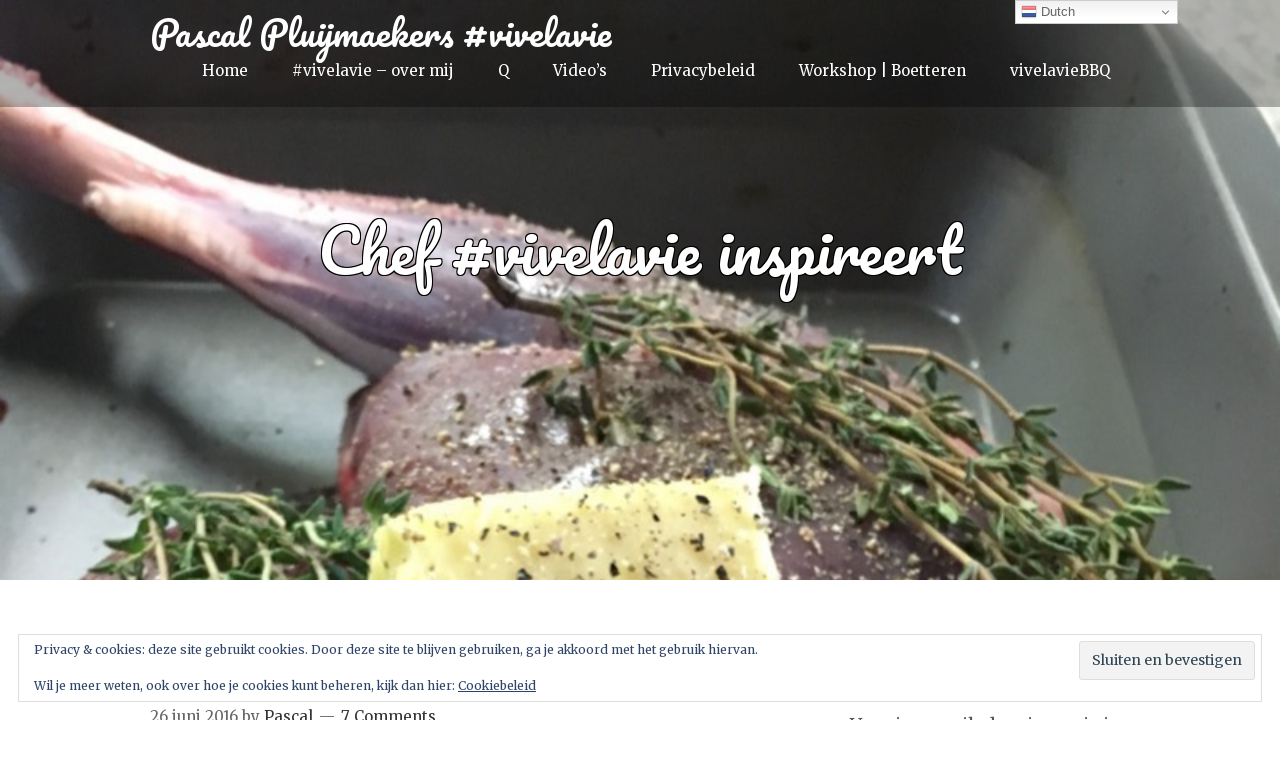

--- FILE ---
content_type: text/html; charset=UTF-8
request_url: https://www.pluijmaekers.org/page/72/
body_size: 19214
content:
<!DOCTYPE html>
<html lang="nl-NL">
<head>
<meta charset="UTF-8">
<link rel="profile" href="http://gmpg.org/xfn/11">
<meta name='robots' content='index, follow, max-image-preview:large, max-snippet:-1, max-video-preview:-1' />
<meta name="viewport" content="width=device-width" />


	<!-- This site is optimized with the Yoast SEO plugin v26.7 - https://yoast.com/wordpress/plugins/seo/ -->
	<title>Pascal Pluijmaekers #vivelavie - Pagina 72 van 86 - Chef #vivelavie inspireert</title>
	<meta name="description" content="Chef #vivelavie inspireert" />
	<link rel="canonical" href="https://www.pluijmaekers.org/page/72/" />
	<link rel="prev" href="https://www.pluijmaekers.org/page/71/" />
	<link rel="next" href="https://www.pluijmaekers.org/page/73/" />
	<meta property="og:locale" content="nl_NL" />
	<meta property="og:type" content="website" />
	<meta property="og:title" content="Chef #vivelavie inspireert" />
	<meta property="og:description" content="Chef #vivelavie inspireert" />
	<meta property="og:url" content="https://www.pluijmaekers.org/" />
	<meta property="og:site_name" content="Pascal Pluijmaekers #vivelavie" />
	<meta property="og:image" content="https://i1.wp.com/www.pluijmaekers.org/wp-content/uploads/2015/12/cropped-image.jpeg?fit=512%2C512&ssl=1" />
	<meta property="og:image:width" content="512" />
	<meta property="og:image:height" content="512" />
	<meta property="og:image:type" content="image/jpeg" />
	<meta name="twitter:card" content="summary_large_image" />
	<meta name="twitter:site" content="@dapluim" />
	<script type="application/ld+json" class="yoast-schema-graph">{"@context":"https://schema.org","@graph":[{"@type":"CollectionPage","@id":"https://www.pluijmaekers.org/","url":"https://www.pluijmaekers.org/page/72/","name":"Pascal Pluijmaekers #vivelavie - Pagina 72 van 86 - Chef #vivelavie inspireert","isPartOf":{"@id":"https://www.pluijmaekers.org/#website"},"about":{"@id":"https://www.pluijmaekers.org/#/schema/person/4b9808c027f7e6490ce28615367480f2"},"description":"Chef #vivelavie inspireert","breadcrumb":{"@id":"https://www.pluijmaekers.org/page/72/#breadcrumb"},"inLanguage":"nl-NL"},{"@type":"BreadcrumbList","@id":"https://www.pluijmaekers.org/page/72/#breadcrumb","itemListElement":[{"@type":"ListItem","position":1,"name":"Home"}]},{"@type":"WebSite","@id":"https://www.pluijmaekers.org/#website","url":"https://www.pluijmaekers.org/","name":"Pascal Pluijmaekers #vivelavie","description":"Chef #vivelavie inspireert","publisher":{"@id":"https://www.pluijmaekers.org/#/schema/person/4b9808c027f7e6490ce28615367480f2"},"potentialAction":[{"@type":"SearchAction","target":{"@type":"EntryPoint","urlTemplate":"https://www.pluijmaekers.org/?s={search_term_string}"},"query-input":{"@type":"PropertyValueSpecification","valueRequired":true,"valueName":"search_term_string"}}],"inLanguage":"nl-NL"},{"@type":["Person","Organization"],"@id":"https://www.pluijmaekers.org/#/schema/person/4b9808c027f7e6490ce28615367480f2","name":"Pascal","image":{"@type":"ImageObject","inLanguage":"nl-NL","@id":"https://www.pluijmaekers.org/#/schema/person/image/","url":"https://secure.gravatar.com/avatar/664afaf2987af057623976a3e6222f6046e16ad36b3f6af2c940ce2f9d9e0ca8?s=96&d=mm&r=g","contentUrl":"https://secure.gravatar.com/avatar/664afaf2987af057623976a3e6222f6046e16ad36b3f6af2c940ce2f9d9e0ca8?s=96&d=mm&r=g","caption":"Pascal"},"logo":{"@id":"https://www.pluijmaekers.org/#/schema/person/image/"},"sameAs":["http://www.pluijmaekers.org"]}]}</script>
	<!-- / Yoast SEO plugin. -->


<link rel='dns-prefetch' href='//secure.gravatar.com' />
<link rel='dns-prefetch' href='//cdn.jsdelivr.net' />
<link rel='dns-prefetch' href='//stats.wp.com' />
<link rel='dns-prefetch' href='//fonts.googleapis.com' />
<link rel='dns-prefetch' href='//v0.wordpress.com' />
<link rel='dns-prefetch' href='//widgets.wp.com' />
<link rel='dns-prefetch' href='//s0.wp.com' />
<link rel='dns-prefetch' href='//0.gravatar.com' />
<link rel='dns-prefetch' href='//1.gravatar.com' />
<link rel='dns-prefetch' href='//2.gravatar.com' />
<link rel='dns-prefetch' href='//jetpack.wordpress.com' />
<link rel='dns-prefetch' href='//public-api.wordpress.com' />
<link rel='preconnect' href='//i0.wp.com' />
<link rel='preconnect' href='//c0.wp.com' />
<link rel="alternate" type="application/rss+xml" title="Pascal Pluijmaekers #vivelavie &raquo; feed" href="https://www.pluijmaekers.org/feed/" />
<link rel="alternate" type="application/rss+xml" title="Pascal Pluijmaekers #vivelavie &raquo; reacties feed" href="https://www.pluijmaekers.org/comments/feed/" />
<link rel="pingback" href="https://www.pluijmaekers.org/xmlrpc.php" />
<style id='wp-img-auto-sizes-contain-inline-css' type='text/css'>
img:is([sizes=auto i],[sizes^="auto," i]){contain-intrinsic-size:3000px 1500px}
/*# sourceURL=wp-img-auto-sizes-contain-inline-css */
</style>
<style id='wp-emoji-styles-inline-css' type='text/css'>

	img.wp-smiley, img.emoji {
		display: inline !important;
		border: none !important;
		box-shadow: none !important;
		height: 1em !important;
		width: 1em !important;
		margin: 0 0.07em !important;
		vertical-align: -0.1em !important;
		background: none !important;
		padding: 0 !important;
	}
/*# sourceURL=wp-emoji-styles-inline-css */
</style>
<style id='wp-block-library-inline-css' type='text/css'>
:root{--wp-block-synced-color:#7a00df;--wp-block-synced-color--rgb:122,0,223;--wp-bound-block-color:var(--wp-block-synced-color);--wp-editor-canvas-background:#ddd;--wp-admin-theme-color:#007cba;--wp-admin-theme-color--rgb:0,124,186;--wp-admin-theme-color-darker-10:#006ba1;--wp-admin-theme-color-darker-10--rgb:0,107,160.5;--wp-admin-theme-color-darker-20:#005a87;--wp-admin-theme-color-darker-20--rgb:0,90,135;--wp-admin-border-width-focus:2px}@media (min-resolution:192dpi){:root{--wp-admin-border-width-focus:1.5px}}.wp-element-button{cursor:pointer}:root .has-very-light-gray-background-color{background-color:#eee}:root .has-very-dark-gray-background-color{background-color:#313131}:root .has-very-light-gray-color{color:#eee}:root .has-very-dark-gray-color{color:#313131}:root .has-vivid-green-cyan-to-vivid-cyan-blue-gradient-background{background:linear-gradient(135deg,#00d084,#0693e3)}:root .has-purple-crush-gradient-background{background:linear-gradient(135deg,#34e2e4,#4721fb 50%,#ab1dfe)}:root .has-hazy-dawn-gradient-background{background:linear-gradient(135deg,#faaca8,#dad0ec)}:root .has-subdued-olive-gradient-background{background:linear-gradient(135deg,#fafae1,#67a671)}:root .has-atomic-cream-gradient-background{background:linear-gradient(135deg,#fdd79a,#004a59)}:root .has-nightshade-gradient-background{background:linear-gradient(135deg,#330968,#31cdcf)}:root .has-midnight-gradient-background{background:linear-gradient(135deg,#020381,#2874fc)}:root{--wp--preset--font-size--normal:16px;--wp--preset--font-size--huge:42px}.has-regular-font-size{font-size:1em}.has-larger-font-size{font-size:2.625em}.has-normal-font-size{font-size:var(--wp--preset--font-size--normal)}.has-huge-font-size{font-size:var(--wp--preset--font-size--huge)}.has-text-align-center{text-align:center}.has-text-align-left{text-align:left}.has-text-align-right{text-align:right}.has-fit-text{white-space:nowrap!important}#end-resizable-editor-section{display:none}.aligncenter{clear:both}.items-justified-left{justify-content:flex-start}.items-justified-center{justify-content:center}.items-justified-right{justify-content:flex-end}.items-justified-space-between{justify-content:space-between}.screen-reader-text{border:0;clip-path:inset(50%);height:1px;margin:-1px;overflow:hidden;padding:0;position:absolute;width:1px;word-wrap:normal!important}.screen-reader-text:focus{background-color:#ddd;clip-path:none;color:#444;display:block;font-size:1em;height:auto;left:5px;line-height:normal;padding:15px 23px 14px;text-decoration:none;top:5px;width:auto;z-index:100000}html :where(.has-border-color){border-style:solid}html :where([style*=border-top-color]){border-top-style:solid}html :where([style*=border-right-color]){border-right-style:solid}html :where([style*=border-bottom-color]){border-bottom-style:solid}html :where([style*=border-left-color]){border-left-style:solid}html :where([style*=border-width]){border-style:solid}html :where([style*=border-top-width]){border-top-style:solid}html :where([style*=border-right-width]){border-right-style:solid}html :where([style*=border-bottom-width]){border-bottom-style:solid}html :where([style*=border-left-width]){border-left-style:solid}html :where(img[class*=wp-image-]){height:auto;max-width:100%}:where(figure){margin:0 0 1em}html :where(.is-position-sticky){--wp-admin--admin-bar--position-offset:var(--wp-admin--admin-bar--height,0px)}@media screen and (max-width:600px){html :where(.is-position-sticky){--wp-admin--admin-bar--position-offset:0px}}

/*# sourceURL=wp-block-library-inline-css */
</style><style id='global-styles-inline-css' type='text/css'>
:root{--wp--preset--aspect-ratio--square: 1;--wp--preset--aspect-ratio--4-3: 4/3;--wp--preset--aspect-ratio--3-4: 3/4;--wp--preset--aspect-ratio--3-2: 3/2;--wp--preset--aspect-ratio--2-3: 2/3;--wp--preset--aspect-ratio--16-9: 16/9;--wp--preset--aspect-ratio--9-16: 9/16;--wp--preset--color--black: #000000;--wp--preset--color--cyan-bluish-gray: #abb8c3;--wp--preset--color--white: #ffffff;--wp--preset--color--pale-pink: #f78da7;--wp--preset--color--vivid-red: #cf2e2e;--wp--preset--color--luminous-vivid-orange: #ff6900;--wp--preset--color--luminous-vivid-amber: #fcb900;--wp--preset--color--light-green-cyan: #7bdcb5;--wp--preset--color--vivid-green-cyan: #00d084;--wp--preset--color--pale-cyan-blue: #8ed1fc;--wp--preset--color--vivid-cyan-blue: #0693e3;--wp--preset--color--vivid-purple: #9b51e0;--wp--preset--gradient--vivid-cyan-blue-to-vivid-purple: linear-gradient(135deg,rgb(6,147,227) 0%,rgb(155,81,224) 100%);--wp--preset--gradient--light-green-cyan-to-vivid-green-cyan: linear-gradient(135deg,rgb(122,220,180) 0%,rgb(0,208,130) 100%);--wp--preset--gradient--luminous-vivid-amber-to-luminous-vivid-orange: linear-gradient(135deg,rgb(252,185,0) 0%,rgb(255,105,0) 100%);--wp--preset--gradient--luminous-vivid-orange-to-vivid-red: linear-gradient(135deg,rgb(255,105,0) 0%,rgb(207,46,46) 100%);--wp--preset--gradient--very-light-gray-to-cyan-bluish-gray: linear-gradient(135deg,rgb(238,238,238) 0%,rgb(169,184,195) 100%);--wp--preset--gradient--cool-to-warm-spectrum: linear-gradient(135deg,rgb(74,234,220) 0%,rgb(151,120,209) 20%,rgb(207,42,186) 40%,rgb(238,44,130) 60%,rgb(251,105,98) 80%,rgb(254,248,76) 100%);--wp--preset--gradient--blush-light-purple: linear-gradient(135deg,rgb(255,206,236) 0%,rgb(152,150,240) 100%);--wp--preset--gradient--blush-bordeaux: linear-gradient(135deg,rgb(254,205,165) 0%,rgb(254,45,45) 50%,rgb(107,0,62) 100%);--wp--preset--gradient--luminous-dusk: linear-gradient(135deg,rgb(255,203,112) 0%,rgb(199,81,192) 50%,rgb(65,88,208) 100%);--wp--preset--gradient--pale-ocean: linear-gradient(135deg,rgb(255,245,203) 0%,rgb(182,227,212) 50%,rgb(51,167,181) 100%);--wp--preset--gradient--electric-grass: linear-gradient(135deg,rgb(202,248,128) 0%,rgb(113,206,126) 100%);--wp--preset--gradient--midnight: linear-gradient(135deg,rgb(2,3,129) 0%,rgb(40,116,252) 100%);--wp--preset--font-size--small: 13px;--wp--preset--font-size--medium: 20px;--wp--preset--font-size--large: 36px;--wp--preset--font-size--x-large: 42px;--wp--preset--spacing--20: 0.44rem;--wp--preset--spacing--30: 0.67rem;--wp--preset--spacing--40: 1rem;--wp--preset--spacing--50: 1.5rem;--wp--preset--spacing--60: 2.25rem;--wp--preset--spacing--70: 3.38rem;--wp--preset--spacing--80: 5.06rem;--wp--preset--shadow--natural: 6px 6px 9px rgba(0, 0, 0, 0.2);--wp--preset--shadow--deep: 12px 12px 50px rgba(0, 0, 0, 0.4);--wp--preset--shadow--sharp: 6px 6px 0px rgba(0, 0, 0, 0.2);--wp--preset--shadow--outlined: 6px 6px 0px -3px rgb(255, 255, 255), 6px 6px rgb(0, 0, 0);--wp--preset--shadow--crisp: 6px 6px 0px rgb(0, 0, 0);}:where(.is-layout-flex){gap: 0.5em;}:where(.is-layout-grid){gap: 0.5em;}body .is-layout-flex{display: flex;}.is-layout-flex{flex-wrap: wrap;align-items: center;}.is-layout-flex > :is(*, div){margin: 0;}body .is-layout-grid{display: grid;}.is-layout-grid > :is(*, div){margin: 0;}:where(.wp-block-columns.is-layout-flex){gap: 2em;}:where(.wp-block-columns.is-layout-grid){gap: 2em;}:where(.wp-block-post-template.is-layout-flex){gap: 1.25em;}:where(.wp-block-post-template.is-layout-grid){gap: 1.25em;}.has-black-color{color: var(--wp--preset--color--black) !important;}.has-cyan-bluish-gray-color{color: var(--wp--preset--color--cyan-bluish-gray) !important;}.has-white-color{color: var(--wp--preset--color--white) !important;}.has-pale-pink-color{color: var(--wp--preset--color--pale-pink) !important;}.has-vivid-red-color{color: var(--wp--preset--color--vivid-red) !important;}.has-luminous-vivid-orange-color{color: var(--wp--preset--color--luminous-vivid-orange) !important;}.has-luminous-vivid-amber-color{color: var(--wp--preset--color--luminous-vivid-amber) !important;}.has-light-green-cyan-color{color: var(--wp--preset--color--light-green-cyan) !important;}.has-vivid-green-cyan-color{color: var(--wp--preset--color--vivid-green-cyan) !important;}.has-pale-cyan-blue-color{color: var(--wp--preset--color--pale-cyan-blue) !important;}.has-vivid-cyan-blue-color{color: var(--wp--preset--color--vivid-cyan-blue) !important;}.has-vivid-purple-color{color: var(--wp--preset--color--vivid-purple) !important;}.has-black-background-color{background-color: var(--wp--preset--color--black) !important;}.has-cyan-bluish-gray-background-color{background-color: var(--wp--preset--color--cyan-bluish-gray) !important;}.has-white-background-color{background-color: var(--wp--preset--color--white) !important;}.has-pale-pink-background-color{background-color: var(--wp--preset--color--pale-pink) !important;}.has-vivid-red-background-color{background-color: var(--wp--preset--color--vivid-red) !important;}.has-luminous-vivid-orange-background-color{background-color: var(--wp--preset--color--luminous-vivid-orange) !important;}.has-luminous-vivid-amber-background-color{background-color: var(--wp--preset--color--luminous-vivid-amber) !important;}.has-light-green-cyan-background-color{background-color: var(--wp--preset--color--light-green-cyan) !important;}.has-vivid-green-cyan-background-color{background-color: var(--wp--preset--color--vivid-green-cyan) !important;}.has-pale-cyan-blue-background-color{background-color: var(--wp--preset--color--pale-cyan-blue) !important;}.has-vivid-cyan-blue-background-color{background-color: var(--wp--preset--color--vivid-cyan-blue) !important;}.has-vivid-purple-background-color{background-color: var(--wp--preset--color--vivid-purple) !important;}.has-black-border-color{border-color: var(--wp--preset--color--black) !important;}.has-cyan-bluish-gray-border-color{border-color: var(--wp--preset--color--cyan-bluish-gray) !important;}.has-white-border-color{border-color: var(--wp--preset--color--white) !important;}.has-pale-pink-border-color{border-color: var(--wp--preset--color--pale-pink) !important;}.has-vivid-red-border-color{border-color: var(--wp--preset--color--vivid-red) !important;}.has-luminous-vivid-orange-border-color{border-color: var(--wp--preset--color--luminous-vivid-orange) !important;}.has-luminous-vivid-amber-border-color{border-color: var(--wp--preset--color--luminous-vivid-amber) !important;}.has-light-green-cyan-border-color{border-color: var(--wp--preset--color--light-green-cyan) !important;}.has-vivid-green-cyan-border-color{border-color: var(--wp--preset--color--vivid-green-cyan) !important;}.has-pale-cyan-blue-border-color{border-color: var(--wp--preset--color--pale-cyan-blue) !important;}.has-vivid-cyan-blue-border-color{border-color: var(--wp--preset--color--vivid-cyan-blue) !important;}.has-vivid-purple-border-color{border-color: var(--wp--preset--color--vivid-purple) !important;}.has-vivid-cyan-blue-to-vivid-purple-gradient-background{background: var(--wp--preset--gradient--vivid-cyan-blue-to-vivid-purple) !important;}.has-light-green-cyan-to-vivid-green-cyan-gradient-background{background: var(--wp--preset--gradient--light-green-cyan-to-vivid-green-cyan) !important;}.has-luminous-vivid-amber-to-luminous-vivid-orange-gradient-background{background: var(--wp--preset--gradient--luminous-vivid-amber-to-luminous-vivid-orange) !important;}.has-luminous-vivid-orange-to-vivid-red-gradient-background{background: var(--wp--preset--gradient--luminous-vivid-orange-to-vivid-red) !important;}.has-very-light-gray-to-cyan-bluish-gray-gradient-background{background: var(--wp--preset--gradient--very-light-gray-to-cyan-bluish-gray) !important;}.has-cool-to-warm-spectrum-gradient-background{background: var(--wp--preset--gradient--cool-to-warm-spectrum) !important;}.has-blush-light-purple-gradient-background{background: var(--wp--preset--gradient--blush-light-purple) !important;}.has-blush-bordeaux-gradient-background{background: var(--wp--preset--gradient--blush-bordeaux) !important;}.has-luminous-dusk-gradient-background{background: var(--wp--preset--gradient--luminous-dusk) !important;}.has-pale-ocean-gradient-background{background: var(--wp--preset--gradient--pale-ocean) !important;}.has-electric-grass-gradient-background{background: var(--wp--preset--gradient--electric-grass) !important;}.has-midnight-gradient-background{background: var(--wp--preset--gradient--midnight) !important;}.has-small-font-size{font-size: var(--wp--preset--font-size--small) !important;}.has-medium-font-size{font-size: var(--wp--preset--font-size--medium) !important;}.has-large-font-size{font-size: var(--wp--preset--font-size--large) !important;}.has-x-large-font-size{font-size: var(--wp--preset--font-size--x-large) !important;}
/*# sourceURL=global-styles-inline-css */
</style>

<style id='classic-theme-styles-inline-css' type='text/css'>
/*! This file is auto-generated */
.wp-block-button__link{color:#fff;background-color:#32373c;border-radius:9999px;box-shadow:none;text-decoration:none;padding:calc(.667em + 2px) calc(1.333em + 2px);font-size:1.125em}.wp-block-file__button{background:#32373c;color:#fff;text-decoration:none}
/*# sourceURL=/wp-includes/css/classic-themes.min.css */
</style>
<link rel='stylesheet' id='jetpack_likes-css' href='https://c0.wp.com/p/jetpack/15.4/modules/likes/style.css' type='text/css' media='all' />
<link rel='stylesheet' id='omega-style-css' href='https://www.pluijmaekers.org/wp-content/themes/delicious/style.css?ver=bcefa749345151c1c66f4aca6193b774' type='text/css' media='all' />
<link rel='stylesheet' id='google-fonts-css' href='//fonts.googleapis.com/css?family=Pacifico:400|Merriweather:400' type='text/css' media='all' />
<link rel='stylesheet' id='jetpack-subscriptions-css' href='https://c0.wp.com/p/jetpack/15.4/_inc/build/subscriptions/subscriptions.min.css' type='text/css' media='all' />
<link rel='stylesheet' id='sharedaddy-css' href='https://c0.wp.com/p/jetpack/15.4/modules/sharedaddy/sharing.css' type='text/css' media='all' />
<link rel='stylesheet' id='social-logos-css' href='https://c0.wp.com/p/jetpack/15.4/_inc/social-logos/social-logos.min.css' type='text/css' media='all' />
<script type="text/javascript" src="https://c0.wp.com/c/6.9/wp-includes/js/jquery/jquery.min.js" id="jquery-core-js"></script>
<script type="text/javascript" src="https://c0.wp.com/c/6.9/wp-includes/js/jquery/jquery-migrate.min.js" id="jquery-migrate-js"></script>
<script type="text/javascript" src="https://www.pluijmaekers.org/wp-content/themes/delicious/js/parallax.js?ver=bcefa749345151c1c66f4aca6193b774" id="delicious-parallax-js"></script>
<script type="text/javascript" src="https://www.pluijmaekers.org/wp-content/themes/delicious/js/init.js?ver=bcefa749345151c1c66f4aca6193b774" id="delicious-init-js"></script>
<link rel="https://api.w.org/" href="https://www.pluijmaekers.org/wp-json/" /><link rel="EditURI" type="application/rsd+xml" title="RSD" href="https://www.pluijmaekers.org/xmlrpc.php?rsd" />
<link rel='shortlink' href='https://wp.me/6WRFk' />
		<script type="text/javascript" async defer data-pin-color="red"  data-pin-hover="true"
			src="https://www.pluijmaekers.org/wp-content/plugins/pinterest-pin-it-button-on-image-hover-and-post/js/pinit.js"></script>
			<style>img#wpstats{display:none}</style>
		<!-- Analytics by WP Statistics - https://wp-statistics.com -->
	<!--[if lt IE 9]>
	<script src="https://www.pluijmaekers.org/wp-content/themes/omega/js/html5.js" type="text/javascript"></script>
	<![endif]-->

<style type="text/css" id="custom-css"></style>
<link rel="icon" href="https://i0.wp.com/www.pluijmaekers.org/wp-content/uploads/2024/04/cropped-VievelavieBBQ_logo_kleur_orogineel-scaled-1.jpg?fit=32%2C32&#038;ssl=1" sizes="32x32" />
<link rel="icon" href="https://i0.wp.com/www.pluijmaekers.org/wp-content/uploads/2024/04/cropped-VievelavieBBQ_logo_kleur_orogineel-scaled-1.jpg?fit=192%2C192&#038;ssl=1" sizes="192x192" />
<link rel="apple-touch-icon" href="https://i0.wp.com/www.pluijmaekers.org/wp-content/uploads/2024/04/cropped-VievelavieBBQ_logo_kleur_orogineel-scaled-1.jpg?fit=180%2C180&#038;ssl=1" />
<meta name="msapplication-TileImage" content="https://i0.wp.com/www.pluijmaekers.org/wp-content/uploads/2024/04/cropped-VievelavieBBQ_logo_kleur_orogineel-scaled-1.jpg?fit=270%2C270&#038;ssl=1" />
<link rel='stylesheet' id='eu-cookie-law-style-css' href='https://c0.wp.com/p/jetpack/15.4/modules/widgets/eu-cookie-law/style.css' type='text/css' media='all' />
</head>
<body class="wordpress ltr child-theme y2026 m01 d28 h21 wednesday logged-out custom-header plural home blog paged paged-72" dir="ltr" itemscope="itemscope" itemtype="http://schema.org/WebPage">
<div class="site-container">
	<header id="header" class="site-header" role="banner" itemscope="itemscope" itemtype="http://schema.org/WPHeader"><div class="wrap"><div class="title-area"><h1 class="site-title" itemprop="headline"><a href="https://www.pluijmaekers.org" title="Pascal Pluijmaekers #vivelavie" rel="home">Pascal Pluijmaekers #vivelavie</a></h1></div><nav id="navigation" class="nav-primary" role="navigation" itemscope="itemscope" itemtype="http://schema.org/SiteNavigationElement">	
	<div class="wrap"><a href="#" id="menu-icon" class="menu-icon"><span></span></a><ul id="menu-recepten" class="menu omega-nav-menu menu-primary"><li id="menu-item-593" class="menu-item menu-item-type-custom menu-item-object-custom current-menu-item menu-item-home first menu-item-593"><a href="http://www.pluijmaekers.org/">Home</a></li>
<li id="menu-item-57" class="menu-item menu-item-type-post_type menu-item-object-page menu-item-57"><a href="https://www.pluijmaekers.org/vivelavie-home/">#vivelavie – over mij</a></li>
<li id="menu-item-656" class="menu-item menu-item-type-post_type menu-item-object-page menu-item-656"><a href="https://www.pluijmaekers.org/q/">Q</a></li>
<li id="menu-item-681" class="menu-item menu-item-type-post_type menu-item-object-page menu-item-681"><a href="https://www.pluijmaekers.org/videos/">Video’s</a></li>
<li id="menu-item-3231" class="menu-item menu-item-type-post_type menu-item-object-page menu-item-privacy-policy menu-item-3231"><a rel="privacy-policy" href="https://www.pluijmaekers.org/privacybeleid/">Privacybeleid</a></li>
<li id="menu-item-5984" class="menu-item menu-item-type-post_type menu-item-object-page menu-item-5984"><a href="https://www.pluijmaekers.org/boettere/">Workshop | Boetteren</a></li>
<li id="menu-item-6946" class="menu-item menu-item-type-post_type menu-item-object-page last menu-item-6946"><a href="https://www.pluijmaekers.org/vivelaviebbq/">vivelavieBBQ</a></li>
</ul></div></nav><!-- .nav-primary --></div></header><!-- .site-header -->	<div class="banner" style="background-image:url(https://i0.wp.com/www.pluijmaekers.org/wp-content/uploads/2016/06/scaledIMG_13632.jpg?fit=800%2C1066&#038;ssl=1)">
		<div class="filter">
			<div class="wrap">
				<h1 class='banner-title site-description'>Chef #vivelavie inspireert</h1>			</div><!-- .wrap -->
		</div>
  	</div><!-- .banner -->
  		<div class="site-inner">
		<div class="wrap"><main class="content" id="content" role="main" itemprop="mainEntityOfPage" itemscope="itemscope" itemtype="http://schema.org/Blog">
			<article id="post-1220" class="entry post publish author-pascal post-1220 format-standard has-post-thumbnail category-ovengerecht category-wild post_tag-port post_tag-reebout post_tag-tijm" itemscope="itemscope" itemtype="http://schema.org/BlogPosting" itemprop="blogPost"><div class="entry-wrap">
			<header class="entry-header">		<h2 class="entry-title" itemprop="headline"><a href="https://www.pluijmaekers.org/2016/06/26/reebout/" rel="bookmark">Reebout met tijm-portsaus</a></h2>
	<div class="entry-meta">
	<time class="entry-time" datetime="2016-06-26T07:00:27+02:00" itemprop="datePublished" title="zondag, juni 26, 2016, 7:00 am">26 juni 2016</time>
	<span class="entry-author" itemprop="author" itemscope="itemscope" itemtype="http://schema.org/Person">by <a href="https://www.pluijmaekers.org/author/pascal/" title="Berichten van Pascal" rel="author" class="url fn n" itemprop="url"><span itemprop="name">Pascal</span></a></span>	
	<span class="entry-comments-link"><a href="https://www.pluijmaekers.org/2016/06/26/reebout/#comments">7 Comments</a></span>	</div><!-- .entry-meta --></header><!-- .entry-header -->	
	<div class="entry-summary" itemprop="description">
<a href="https://www.pluijmaekers.org/2016/06/26/reebout/" title="Reebout met tijm-portsaus"><img width="225" height="300" src="https://i0.wp.com/www.pluijmaekers.org/wp-content/uploads/2016/06/scaledIMG_13632.jpg?fit=225%2C300&amp;ssl=1" class="medium wp-post-image" alt="Reebout" decoding="async" fetchpriority="high" srcset="https://i0.wp.com/www.pluijmaekers.org/wp-content/uploads/2016/06/scaledIMG_13632.jpg?w=800&amp;ssl=1 800w, https://i0.wp.com/www.pluijmaekers.org/wp-content/uploads/2016/06/scaledIMG_13632.jpg?resize=225%2C300&amp;ssl=1 225w, https://i0.wp.com/www.pluijmaekers.org/wp-content/uploads/2016/06/scaledIMG_13632.jpg?resize=768%2C1024&amp;ssl=1 768w" sizes="(max-width: 225px) 100vw, 225px" data-attachment-id="1221" data-permalink="https://www.pluijmaekers.org/2016/06/26/reebout/scaledimg_13632/" data-orig-file="https://i0.wp.com/www.pluijmaekers.org/wp-content/uploads/2016/06/scaledIMG_13632.jpg?fit=800%2C1066&amp;ssl=1" data-orig-size="800,1066" data-comments-opened="1" data-image-meta="{&quot;aperture&quot;:&quot;0&quot;,&quot;credit&quot;:&quot;&quot;,&quot;camera&quot;:&quot;&quot;,&quot;caption&quot;:&quot;&quot;,&quot;created_timestamp&quot;:&quot;0&quot;,&quot;copyright&quot;:&quot;&quot;,&quot;focal_length&quot;:&quot;0&quot;,&quot;iso&quot;:&quot;0&quot;,&quot;shutter_speed&quot;:&quot;0&quot;,&quot;title&quot;:&quot;&quot;,&quot;orientation&quot;:&quot;0&quot;}" data-image-title="scaledIMG_13632" data-image-description="" data-image-caption="&lt;p&gt;Zo gaat de bout de oven in&lt;/p&gt;
" data-medium-file="https://i0.wp.com/www.pluijmaekers.org/wp-content/uploads/2016/06/scaledIMG_13632.jpg?fit=225%2C300&amp;ssl=1" data-large-file="https://i0.wp.com/www.pluijmaekers.org/wp-content/uploads/2016/06/scaledIMG_13632.jpg?fit=700%2C933&amp;ssl=1" /></a><p>Eigenlijk een gerecht voor het wildseizoen, maar toevallig kwam deze reebout op ons pad. Ree heeft een prachtig mooie smaak, dus daar gaan we niet teveel met toeters en bellen aan toevoegen; knoflook en tijm als kruiden, een beetje peper en meer niet! Ik noem bij de ingrediënten nog als laatste room &amp; wildfond, maar &#8230; <span class="more"><a class="more-link" href="https://www.pluijmaekers.org/2016/06/26/reebout/">[verder lezen&#8230;]</a></span></p>
<div class="sharedaddy sd-sharing-enabled"><div class="robots-nocontent sd-block sd-social sd-social-official sd-sharing"><h3 class="sd-title">Dit delen:</h3><div class="sd-content"><ul><li class="share-email"><a rel="nofollow noopener noreferrer"
				data-shared="sharing-email-1220"
				class="share-email sd-button"
				href="mailto:?subject=%5BGedeeld%20bericht%5D%20Reebout%20met%20tijm-portsaus&#038;body=https%3A%2F%2Fwww.pluijmaekers.org%2F2016%2F06%2F26%2Freebout%2F&#038;share=email"
				target="_blank"
				aria-labelledby="sharing-email-1220"
				data-email-share-error-title="Heb je een e-mailadres ingesteld?" data-email-share-error-text="Mogelijk is er geen e-mailadres voor je browser ingesteld als je problemen ervaart met delen via e-mail. Het zou kunnen dat je een nieuw e-mailadres voor jezelf moet aanmaken." data-email-share-nonce="833e1ed677" data-email-share-track-url="https://www.pluijmaekers.org/2016/06/26/reebout/?share=email">
				<span id="sharing-email-1220" hidden>Klik om dit te e-mailen naar een vriend (Opent in een nieuw venster)</span>
				<span>E-mail</span>
			</a></li><li class="share-twitter"><a href="https://twitter.com/share" class="twitter-share-button" data-url="https://www.pluijmaekers.org/2016/06/26/reebout/" data-text="Reebout met tijm-portsaus" data-via="dapluim" >Tweet</a></li><li class="share-facebook"><div class="fb-share-button" data-href="https://www.pluijmaekers.org/2016/06/26/reebout/" data-layout="button_count"></div></li><li class="share-pinterest"><div class="pinterest_button"><a href="https://www.pinterest.com/pin/create/button/?url=https%3A%2F%2Fwww.pluijmaekers.org%2F2016%2F06%2F26%2Freebout%2F&#038;media=https%3A%2F%2Fi0.wp.com%2Fwww.pluijmaekers.org%2Fwp-content%2Fuploads%2F2016%2F06%2FscaledIMG_13632.jpg%3Ffit%3D800%252C1066%26ssl%3D1&#038;description=Reebout%20met%20tijm-portsaus" data-pin-do="buttonPin" data-pin-config="beside"><img src="//assets.pinterest.com/images/pidgets/pinit_fg_en_rect_gray_20.png" /></a></div></li><li class="share-end"></li></ul></div></div></div><div class='sharedaddy sd-block sd-like jetpack-likes-widget-wrapper jetpack-likes-widget-unloaded' id='like-post-wrapper-102687334-1220-697a77f065dbd' data-src='https://widgets.wp.com/likes/?ver=15.4#blog_id=102687334&amp;post_id=1220&amp;origin=www.pluijmaekers.org&amp;obj_id=102687334-1220-697a77f065dbd' data-name='like-post-frame-102687334-1220-697a77f065dbd' data-title='Vind-ik-leuk of reblog'><h3 class="sd-title">Vind ik leuk:</h3><div class='likes-widget-placeholder post-likes-widget-placeholder' style='height: 55px;'><span class='button'><span>Vind-ik-leuk</span></span> <span class="loading">Aan het laden...</span></div><span class='sd-text-color'></span><a class='sd-link-color'></a></div>	
	</div>
<footer class="entry-footer"><div class="entry-meta">
	<span class="entry-terms category" itemprop="articleSection">Posted in: <a href="https://www.pluijmaekers.org/category/ovengerecht/" rel="tag">Ovengerecht</a>, <a href="https://www.pluijmaekers.org/category/wild/" rel="tag">Wild</a></span>	<span class="entry-terms post_tag" itemprop="keywords">Tagged: <a href="https://www.pluijmaekers.org/tag/port/" rel="tag">port</a>, <a href="https://www.pluijmaekers.org/tag/reebout/" rel="tag">reebout</a>, <a href="https://www.pluijmaekers.org/tag/tijm/" rel="tag">tijm</a></span>		
</div></footer>		</div></article>				
			<article id="post-1215" class="entry post publish author-pascal post-1215 format-standard has-post-thumbnail category-italiaans post_tag-gehakt post_tag-ijsbergsla post_tag-pizza post_tag-taco" itemscope="itemscope" itemtype="http://schema.org/BlogPosting" itemprop="blogPost"><div class="entry-wrap">
			<header class="entry-header">		<h2 class="entry-title" itemprop="headline"><a href="https://www.pluijmaekers.org/2016/06/25/pizza-taco/" rel="bookmark">Pizza taco</a></h2>
	<div class="entry-meta">
	<time class="entry-time" datetime="2016-06-25T07:00:09+02:00" itemprop="datePublished" title="zaterdag, juni 25, 2016, 7:00 am">25 juni 2016</time>
	<span class="entry-author" itemprop="author" itemscope="itemscope" itemtype="http://schema.org/Person">by <a href="https://www.pluijmaekers.org/author/pascal/" title="Berichten van Pascal" rel="author" class="url fn n" itemprop="url"><span itemprop="name">Pascal</span></a></span>	
	<span class="entry-comments-link"><a href="https://www.pluijmaekers.org/2016/06/25/pizza-taco/#comments">2 Comments</a></span>	</div><!-- .entry-meta --></header><!-- .entry-header -->	
	<div class="entry-summary" itemprop="description">
<a href="https://www.pluijmaekers.org/2016/06/25/pizza-taco/" title="Pizza taco"><img width="225" height="300" src="https://i0.wp.com/www.pluijmaekers.org/wp-content/uploads/2016/06/scaledIMG_13111.jpg?fit=225%2C300&amp;ssl=1" class="medium wp-post-image" alt="pizza taco" decoding="async" srcset="https://i0.wp.com/www.pluijmaekers.org/wp-content/uploads/2016/06/scaledIMG_13111.jpg?w=800&amp;ssl=1 800w, https://i0.wp.com/www.pluijmaekers.org/wp-content/uploads/2016/06/scaledIMG_13111.jpg?resize=225%2C300&amp;ssl=1 225w, https://i0.wp.com/www.pluijmaekers.org/wp-content/uploads/2016/06/scaledIMG_13111.jpg?resize=768%2C1024&amp;ssl=1 768w" sizes="(max-width: 225px) 100vw, 225px" data-attachment-id="1212" data-permalink="https://www.pluijmaekers.org/2016/06/20/rode-basis-pesto/scaledimg_13111/" data-orig-file="https://i0.wp.com/www.pluijmaekers.org/wp-content/uploads/2016/06/scaledIMG_13111.jpg?fit=800%2C1066&amp;ssl=1" data-orig-size="800,1066" data-comments-opened="1" data-image-meta="{&quot;aperture&quot;:&quot;0&quot;,&quot;credit&quot;:&quot;&quot;,&quot;camera&quot;:&quot;&quot;,&quot;caption&quot;:&quot;&quot;,&quot;created_timestamp&quot;:&quot;0&quot;,&quot;copyright&quot;:&quot;&quot;,&quot;focal_length&quot;:&quot;0&quot;,&quot;iso&quot;:&quot;0&quot;,&quot;shutter_speed&quot;:&quot;0&quot;,&quot;title&quot;:&quot;&quot;,&quot;orientation&quot;:&quot;0&quot;}" data-image-title="scaledIMG_13111" data-image-description="" data-image-caption="&lt;p&gt;Serveersuggestie&lt;/p&gt;
" data-medium-file="https://i0.wp.com/www.pluijmaekers.org/wp-content/uploads/2016/06/scaledIMG_13111.jpg?fit=225%2C300&amp;ssl=1" data-large-file="https://i0.wp.com/www.pluijmaekers.org/wp-content/uploads/2016/06/scaledIMG_13111.jpg?fit=700%2C933&amp;ssl=1" /></a><p>We halen niet zo vaak pizza, maar als we dat doen dan is dat vaak pizza taco. En ook hiervoor geldt dat dit weer verrassend eenvoudig is om zelf te maken. Uiteraard ook hier weer alle mogelijkheden om er je eigen ding mee te doen. Ik heb nog op mijn wenslijstje staan om ook het &#8230; <span class="more"><a class="more-link" href="https://www.pluijmaekers.org/2016/06/25/pizza-taco/">[verder lezen&#8230;]</a></span></p>
<div class="sharedaddy sd-sharing-enabled"><div class="robots-nocontent sd-block sd-social sd-social-official sd-sharing"><h3 class="sd-title">Dit delen:</h3><div class="sd-content"><ul><li class="share-email"><a rel="nofollow noopener noreferrer"
				data-shared="sharing-email-1215"
				class="share-email sd-button"
				href="mailto:?subject=%5BGedeeld%20bericht%5D%20Pizza%20taco&#038;body=https%3A%2F%2Fwww.pluijmaekers.org%2F2016%2F06%2F25%2Fpizza-taco%2F&#038;share=email"
				target="_blank"
				aria-labelledby="sharing-email-1215"
				data-email-share-error-title="Heb je een e-mailadres ingesteld?" data-email-share-error-text="Mogelijk is er geen e-mailadres voor je browser ingesteld als je problemen ervaart met delen via e-mail. Het zou kunnen dat je een nieuw e-mailadres voor jezelf moet aanmaken." data-email-share-nonce="6fa9cd5e8a" data-email-share-track-url="https://www.pluijmaekers.org/2016/06/25/pizza-taco/?share=email">
				<span id="sharing-email-1215" hidden>Klik om dit te e-mailen naar een vriend (Opent in een nieuw venster)</span>
				<span>E-mail</span>
			</a></li><li class="share-twitter"><a href="https://twitter.com/share" class="twitter-share-button" data-url="https://www.pluijmaekers.org/2016/06/25/pizza-taco/" data-text="Pizza taco" data-via="dapluim" >Tweet</a></li><li class="share-facebook"><div class="fb-share-button" data-href="https://www.pluijmaekers.org/2016/06/25/pizza-taco/" data-layout="button_count"></div></li><li class="share-pinterest"><div class="pinterest_button"><a href="https://www.pinterest.com/pin/create/button/?url=https%3A%2F%2Fwww.pluijmaekers.org%2F2016%2F06%2F25%2Fpizza-taco%2F&#038;media=https%3A%2F%2Fi0.wp.com%2Fwww.pluijmaekers.org%2Fwp-content%2Fuploads%2F2016%2F06%2FscaledIMG_13111.jpg%3Ffit%3D800%252C1066%26ssl%3D1&#038;description=Pizza%20taco" data-pin-do="buttonPin" data-pin-config="beside"><img src="//assets.pinterest.com/images/pidgets/pinit_fg_en_rect_gray_20.png" /></a></div></li><li class="share-end"></li></ul></div></div></div><div class='sharedaddy sd-block sd-like jetpack-likes-widget-wrapper jetpack-likes-widget-unloaded' id='like-post-wrapper-102687334-1215-697a77f06738e' data-src='https://widgets.wp.com/likes/?ver=15.4#blog_id=102687334&amp;post_id=1215&amp;origin=www.pluijmaekers.org&amp;obj_id=102687334-1215-697a77f06738e' data-name='like-post-frame-102687334-1215-697a77f06738e' data-title='Vind-ik-leuk of reblog'><h3 class="sd-title">Vind ik leuk:</h3><div class='likes-widget-placeholder post-likes-widget-placeholder' style='height: 55px;'><span class='button'><span>Vind-ik-leuk</span></span> <span class="loading">Aan het laden...</span></div><span class='sd-text-color'></span><a class='sd-link-color'></a></div>	
	</div>
<footer class="entry-footer"><div class="entry-meta">
	<span class="entry-terms category" itemprop="articleSection">Posted in: <a href="https://www.pluijmaekers.org/category/italiaans/" rel="tag">Italiaans</a></span>	<span class="entry-terms post_tag" itemprop="keywords">Tagged: <a href="https://www.pluijmaekers.org/tag/gehakt/" rel="tag">gehakt</a>, <a href="https://www.pluijmaekers.org/tag/ijsbergsla/" rel="tag">ijsbergsla</a>, <a href="https://www.pluijmaekers.org/tag/pizza/" rel="tag">pizza</a>, <a href="https://www.pluijmaekers.org/tag/taco/" rel="tag">taco</a></span>		
</div></footer>		</div></article>				
			<article id="post-1231" class="entry post publish author-pascal post-1231 format-standard has-post-thumbnail category-cocktails post_tag-daiquiri post_tag-nectarine post_tag-rum" itemscope="itemscope" itemtype="http://schema.org/BlogPosting" itemprop="blogPost"><div class="entry-wrap">
			<header class="entry-header">		<h2 class="entry-title" itemprop="headline"><a href="https://www.pluijmaekers.org/2016/06/24/nectarine/" rel="bookmark">Nectarine daiquiri</a></h2>
	<div class="entry-meta">
	<time class="entry-time" datetime="2016-06-24T07:00:40+02:00" itemprop="datePublished" title="vrijdag, juni 24, 2016, 7:00 am">24 juni 2016</time>
	<span class="entry-author" itemprop="author" itemscope="itemscope" itemtype="http://schema.org/Person">by <a href="https://www.pluijmaekers.org/author/pascal/" title="Berichten van Pascal" rel="author" class="url fn n" itemprop="url"><span itemprop="name">Pascal</span></a></span>	
	<span class="entry-comments-link"><a href="https://www.pluijmaekers.org/2016/06/24/nectarine/#respond">Leave a Comment</a></span>	</div><!-- .entry-meta --></header><!-- .entry-header -->	
	<div class="entry-summary" itemprop="description">
<a href="https://www.pluijmaekers.org/2016/06/24/nectarine/" title="Nectarine daiquiri"><img width="300" height="225" src="https://i0.wp.com/www.pluijmaekers.org/wp-content/uploads/2016/06/scaledIMG_13051.jpg?fit=300%2C225&amp;ssl=1" class="medium wp-post-image" alt="Nectarine daiquiri" decoding="async" srcset="https://i0.wp.com/www.pluijmaekers.org/wp-content/uploads/2016/06/scaledIMG_13051.jpg?w=800&amp;ssl=1 800w, https://i0.wp.com/www.pluijmaekers.org/wp-content/uploads/2016/06/scaledIMG_13051.jpg?resize=300%2C225&amp;ssl=1 300w, https://i0.wp.com/www.pluijmaekers.org/wp-content/uploads/2016/06/scaledIMG_13051.jpg?resize=768%2C576&amp;ssl=1 768w" sizes="(max-width: 300px) 100vw, 300px" data-attachment-id="1232" data-permalink="https://www.pluijmaekers.org/2016/06/24/nectarine/scaledimg_13051/" data-orig-file="https://i0.wp.com/www.pluijmaekers.org/wp-content/uploads/2016/06/scaledIMG_13051.jpg?fit=800%2C600&amp;ssl=1" data-orig-size="800,600" data-comments-opened="1" data-image-meta="{&quot;aperture&quot;:&quot;0&quot;,&quot;credit&quot;:&quot;&quot;,&quot;camera&quot;:&quot;&quot;,&quot;caption&quot;:&quot;&quot;,&quot;created_timestamp&quot;:&quot;0&quot;,&quot;copyright&quot;:&quot;&quot;,&quot;focal_length&quot;:&quot;0&quot;,&quot;iso&quot;:&quot;0&quot;,&quot;shutter_speed&quot;:&quot;0&quot;,&quot;title&quot;:&quot;&quot;,&quot;orientation&quot;:&quot;0&quot;}" data-image-title="scaledIMG_13051" data-image-description="" data-image-caption="&lt;p&gt;Het gezellige eindresultaat&lt;/p&gt;
" data-medium-file="https://i0.wp.com/www.pluijmaekers.org/wp-content/uploads/2016/06/scaledIMG_13051.jpg?fit=300%2C225&amp;ssl=1" data-large-file="https://i0.wp.com/www.pluijmaekers.org/wp-content/uploads/2016/06/scaledIMG_13051.jpg?fit=700%2C525&amp;ssl=1" /></a><p>Dit is wel zo ontzettend eenvoudig, maar zo ontzettend lekker dat het eigenlijk geen naam mag hebben. De gedacht is identiek aan de strawberry daiquiri, maar dan &#8211; je raadt het al &#8211; met nectarines. Niet veel poespas verder, gewoon lekker en ontzettend eenvoudig: de nectarine daiquiri. Ik heb de grenadinesiroop er voor de zoete smaak &#8230; <span class="more"><a class="more-link" href="https://www.pluijmaekers.org/2016/06/24/nectarine/">[verder lezen&#8230;]</a></span></p>
<div class="sharedaddy sd-sharing-enabled"><div class="robots-nocontent sd-block sd-social sd-social-official sd-sharing"><h3 class="sd-title">Dit delen:</h3><div class="sd-content"><ul><li class="share-email"><a rel="nofollow noopener noreferrer"
				data-shared="sharing-email-1231"
				class="share-email sd-button"
				href="mailto:?subject=%5BGedeeld%20bericht%5D%20Nectarine%20daiquiri&#038;body=https%3A%2F%2Fwww.pluijmaekers.org%2F2016%2F06%2F24%2Fnectarine%2F&#038;share=email"
				target="_blank"
				aria-labelledby="sharing-email-1231"
				data-email-share-error-title="Heb je een e-mailadres ingesteld?" data-email-share-error-text="Mogelijk is er geen e-mailadres voor je browser ingesteld als je problemen ervaart met delen via e-mail. Het zou kunnen dat je een nieuw e-mailadres voor jezelf moet aanmaken." data-email-share-nonce="73066d9c11" data-email-share-track-url="https://www.pluijmaekers.org/2016/06/24/nectarine/?share=email">
				<span id="sharing-email-1231" hidden>Klik om dit te e-mailen naar een vriend (Opent in een nieuw venster)</span>
				<span>E-mail</span>
			</a></li><li class="share-twitter"><a href="https://twitter.com/share" class="twitter-share-button" data-url="https://www.pluijmaekers.org/2016/06/24/nectarine/" data-text="Nectarine daiquiri" data-via="dapluim" >Tweet</a></li><li class="share-facebook"><div class="fb-share-button" data-href="https://www.pluijmaekers.org/2016/06/24/nectarine/" data-layout="button_count"></div></li><li class="share-pinterest"><div class="pinterest_button"><a href="https://www.pinterest.com/pin/create/button/?url=https%3A%2F%2Fwww.pluijmaekers.org%2F2016%2F06%2F24%2Fnectarine%2F&#038;media=https%3A%2F%2Fi0.wp.com%2Fwww.pluijmaekers.org%2Fwp-content%2Fuploads%2F2016%2F06%2FscaledIMG_13051.jpg%3Ffit%3D800%252C600%26ssl%3D1&#038;description=Nectarine%20daiquiri" data-pin-do="buttonPin" data-pin-config="beside"><img src="//assets.pinterest.com/images/pidgets/pinit_fg_en_rect_gray_20.png" /></a></div></li><li class="share-end"></li></ul></div></div></div><div class='sharedaddy sd-block sd-like jetpack-likes-widget-wrapper jetpack-likes-widget-unloaded' id='like-post-wrapper-102687334-1231-697a77f0685f9' data-src='https://widgets.wp.com/likes/?ver=15.4#blog_id=102687334&amp;post_id=1231&amp;origin=www.pluijmaekers.org&amp;obj_id=102687334-1231-697a77f0685f9' data-name='like-post-frame-102687334-1231-697a77f0685f9' data-title='Vind-ik-leuk of reblog'><h3 class="sd-title">Vind ik leuk:</h3><div class='likes-widget-placeholder post-likes-widget-placeholder' style='height: 55px;'><span class='button'><span>Vind-ik-leuk</span></span> <span class="loading">Aan het laden...</span></div><span class='sd-text-color'></span><a class='sd-link-color'></a></div>	
	</div>
<footer class="entry-footer"><div class="entry-meta">
	<span class="entry-terms category" itemprop="articleSection">Posted in: <a href="https://www.pluijmaekers.org/category/cocktails/" rel="tag">Cocktails</a></span>	<span class="entry-terms post_tag" itemprop="keywords">Tagged: <a href="https://www.pluijmaekers.org/tag/daiquiri/" rel="tag">daiquiri</a>, <a href="https://www.pluijmaekers.org/tag/nectarine/" rel="tag">nectarine</a>, <a href="https://www.pluijmaekers.org/tag/rum/" rel="tag">rum</a></span>		
</div></footer>		</div></article>				
			<article id="post-1179" class="entry post publish author-pascal post-1179 format-standard has-post-thumbnail category-ovengerecht post_tag-broccoli post_tag-rode-cheddar post_tag-spek" itemscope="itemscope" itemtype="http://schema.org/BlogPosting" itemprop="blogPost"><div class="entry-wrap">
			<header class="entry-header">		<h2 class="entry-title" itemprop="headline"><a href="https://www.pluijmaekers.org/2016/06/23/gegrild-spek-gegratineerde-broccoli/" rel="bookmark">Gegrild spek met gegratineerde broccoli</a></h2>
	<div class="entry-meta">
	<time class="entry-time" datetime="2016-06-23T07:00:02+02:00" itemprop="datePublished" title="donderdag, juni 23, 2016, 7:00 am">23 juni 2016</time>
	<span class="entry-author" itemprop="author" itemscope="itemscope" itemtype="http://schema.org/Person">by <a href="https://www.pluijmaekers.org/author/pascal/" title="Berichten van Pascal" rel="author" class="url fn n" itemprop="url"><span itemprop="name">Pascal</span></a></span>	
	<span class="entry-comments-link"><a href="https://www.pluijmaekers.org/2016/06/23/gegrild-spek-gegratineerde-broccoli/#respond">Leave a Comment</a></span>	</div><!-- .entry-meta --></header><!-- .entry-header -->	
	<div class="entry-summary" itemprop="description">
<a href="https://www.pluijmaekers.org/2016/06/23/gegrild-spek-gegratineerde-broccoli/" title="Gegrild spek met gegratineerde broccoli"><img width="225" height="300" src="https://i0.wp.com/www.pluijmaekers.org/wp-content/uploads/2016/06/scaledIMG_11952.jpg?fit=225%2C300&amp;ssl=1" class="medium wp-post-image" alt="Gegrild spek met gegratineerde broccoli" decoding="async" loading="lazy" srcset="https://i0.wp.com/www.pluijmaekers.org/wp-content/uploads/2016/06/scaledIMG_11952.jpg?w=800&amp;ssl=1 800w, https://i0.wp.com/www.pluijmaekers.org/wp-content/uploads/2016/06/scaledIMG_11952.jpg?resize=225%2C300&amp;ssl=1 225w, https://i0.wp.com/www.pluijmaekers.org/wp-content/uploads/2016/06/scaledIMG_11952.jpg?resize=768%2C1024&amp;ssl=1 768w" sizes="auto, (max-width: 225px) 100vw, 225px" data-attachment-id="1183" data-permalink="https://www.pluijmaekers.org/2016/06/23/gegrild-spek-gegratineerde-broccoli/scaledimg_11952/" data-orig-file="https://i0.wp.com/www.pluijmaekers.org/wp-content/uploads/2016/06/scaledIMG_11952.jpg?fit=800%2C1066&amp;ssl=1" data-orig-size="800,1066" data-comments-opened="1" data-image-meta="{&quot;aperture&quot;:&quot;0&quot;,&quot;credit&quot;:&quot;&quot;,&quot;camera&quot;:&quot;&quot;,&quot;caption&quot;:&quot;&quot;,&quot;created_timestamp&quot;:&quot;0&quot;,&quot;copyright&quot;:&quot;&quot;,&quot;focal_length&quot;:&quot;0&quot;,&quot;iso&quot;:&quot;0&quot;,&quot;shutter_speed&quot;:&quot;0&quot;,&quot;title&quot;:&quot;&quot;,&quot;orientation&quot;:&quot;0&quot;}" data-image-title="scaledIMG_11952" data-image-description="" data-image-caption="&lt;p&gt;Het eindresultaat&lt;/p&gt;
" data-medium-file="https://i0.wp.com/www.pluijmaekers.org/wp-content/uploads/2016/06/scaledIMG_11952.jpg?fit=225%2C300&amp;ssl=1" data-large-file="https://i0.wp.com/www.pluijmaekers.org/wp-content/uploads/2016/06/scaledIMG_11952.jpg?fit=700%2C933&amp;ssl=1" /></a><p>Spelen met kleur is leuk; zo is de rode Cheddar een van mijn favorieten qua kaas, spek staat behoorlijk hoog qua &#8216;lekker vlees&#8217; en dan doen we daar een mooie groene groente bij om het kleurenpallet compleet te maken. Helemaal niet moeilijk, maar supermooi om te zien en superlekker om te nuttigen: gegrild spek met &#8230; <span class="more"><a class="more-link" href="https://www.pluijmaekers.org/2016/06/23/gegrild-spek-gegratineerde-broccoli/">[verder lezen&#8230;]</a></span></p>
<div class="sharedaddy sd-sharing-enabled"><div class="robots-nocontent sd-block sd-social sd-social-official sd-sharing"><h3 class="sd-title">Dit delen:</h3><div class="sd-content"><ul><li class="share-email"><a rel="nofollow noopener noreferrer"
				data-shared="sharing-email-1179"
				class="share-email sd-button"
				href="mailto:?subject=%5BGedeeld%20bericht%5D%20Gegrild%20spek%20met%20gegratineerde%20broccoli&#038;body=https%3A%2F%2Fwww.pluijmaekers.org%2F2016%2F06%2F23%2Fgegrild-spek-gegratineerde-broccoli%2F&#038;share=email"
				target="_blank"
				aria-labelledby="sharing-email-1179"
				data-email-share-error-title="Heb je een e-mailadres ingesteld?" data-email-share-error-text="Mogelijk is er geen e-mailadres voor je browser ingesteld als je problemen ervaart met delen via e-mail. Het zou kunnen dat je een nieuw e-mailadres voor jezelf moet aanmaken." data-email-share-nonce="c93ce674a4" data-email-share-track-url="https://www.pluijmaekers.org/2016/06/23/gegrild-spek-gegratineerde-broccoli/?share=email">
				<span id="sharing-email-1179" hidden>Klik om dit te e-mailen naar een vriend (Opent in een nieuw venster)</span>
				<span>E-mail</span>
			</a></li><li class="share-twitter"><a href="https://twitter.com/share" class="twitter-share-button" data-url="https://www.pluijmaekers.org/2016/06/23/gegrild-spek-gegratineerde-broccoli/" data-text="Gegrild spek met gegratineerde broccoli" data-via="dapluim" >Tweet</a></li><li class="share-facebook"><div class="fb-share-button" data-href="https://www.pluijmaekers.org/2016/06/23/gegrild-spek-gegratineerde-broccoli/" data-layout="button_count"></div></li><li class="share-pinterest"><div class="pinterest_button"><a href="https://www.pinterest.com/pin/create/button/?url=https%3A%2F%2Fwww.pluijmaekers.org%2F2016%2F06%2F23%2Fgegrild-spek-gegratineerde-broccoli%2F&#038;media=https%3A%2F%2Fi0.wp.com%2Fwww.pluijmaekers.org%2Fwp-content%2Fuploads%2F2016%2F06%2FscaledIMG_11952.jpg%3Ffit%3D800%252C1066%26ssl%3D1&#038;description=Gegrild%20spek%20met%20gegratineerde%20broccoli" data-pin-do="buttonPin" data-pin-config="beside"><img src="//assets.pinterest.com/images/pidgets/pinit_fg_en_rect_gray_20.png" /></a></div></li><li class="share-end"></li></ul></div></div></div><div class='sharedaddy sd-block sd-like jetpack-likes-widget-wrapper jetpack-likes-widget-unloaded' id='like-post-wrapper-102687334-1179-697a77f069899' data-src='https://widgets.wp.com/likes/?ver=15.4#blog_id=102687334&amp;post_id=1179&amp;origin=www.pluijmaekers.org&amp;obj_id=102687334-1179-697a77f069899' data-name='like-post-frame-102687334-1179-697a77f069899' data-title='Vind-ik-leuk of reblog'><h3 class="sd-title">Vind ik leuk:</h3><div class='likes-widget-placeholder post-likes-widget-placeholder' style='height: 55px;'><span class='button'><span>Vind-ik-leuk</span></span> <span class="loading">Aan het laden...</span></div><span class='sd-text-color'></span><a class='sd-link-color'></a></div>	
	</div>
<footer class="entry-footer"><div class="entry-meta">
	<span class="entry-terms category" itemprop="articleSection">Posted in: <a href="https://www.pluijmaekers.org/category/ovengerecht/" rel="tag">Ovengerecht</a></span>	<span class="entry-terms post_tag" itemprop="keywords">Tagged: <a href="https://www.pluijmaekers.org/tag/broccoli/" rel="tag">broccoli</a>, <a href="https://www.pluijmaekers.org/tag/rode-cheddar/" rel="tag">rode cheddar</a>, <a href="https://www.pluijmaekers.org/tag/spek/" rel="tag">spek</a></span>		
</div></footer>		</div></article>				
			<article id="post-1195" class="entry post publish author-pascal post-1195 format-standard has-post-thumbnail category-ovengerecht post_tag-boursin post_tag-croissantdeegring post_tag-kippendijen post_tag-ras-el-hanout post_tag-spinazie" itemscope="itemscope" itemtype="http://schema.org/BlogPosting" itemprop="blogPost"><div class="entry-wrap">
			<header class="entry-header">		<h2 class="entry-title" itemprop="headline"><a href="https://www.pluijmaekers.org/2016/06/22/croissantdeegring-met-kip-en-spinazie/" rel="bookmark">Croissantdeegring met kip en spinazie</a></h2>
	<div class="entry-meta">
	<time class="entry-time" datetime="2016-06-22T07:00:02+02:00" itemprop="datePublished" title="woensdag, juni 22, 2016, 7:00 am">22 juni 2016</time>
	<span class="entry-author" itemprop="author" itemscope="itemscope" itemtype="http://schema.org/Person">by <a href="https://www.pluijmaekers.org/author/pascal/" title="Berichten van Pascal" rel="author" class="url fn n" itemprop="url"><span itemprop="name">Pascal</span></a></span>	
	<span class="entry-comments-link"><a href="https://www.pluijmaekers.org/2016/06/22/croissantdeegring-met-kip-en-spinazie/#respond">Leave a Comment</a></span>	</div><!-- .entry-meta --></header><!-- .entry-header -->	
	<div class="entry-summary" itemprop="description">
<a href="https://www.pluijmaekers.org/2016/06/22/croissantdeegring-met-kip-en-spinazie/" title="Croissantdeegring met kip en spinazie"><img width="300" height="225" src="https://i0.wp.com/www.pluijmaekers.org/wp-content/uploads/2016/06/scaledIMG_13541.jpg?fit=300%2C225&amp;ssl=1" class="medium wp-post-image" alt="Croissantdeegring met kip en spinazie" decoding="async" loading="lazy" srcset="https://i0.wp.com/www.pluijmaekers.org/wp-content/uploads/2016/06/scaledIMG_13541.jpg?w=800&amp;ssl=1 800w, https://i0.wp.com/www.pluijmaekers.org/wp-content/uploads/2016/06/scaledIMG_13541.jpg?resize=300%2C225&amp;ssl=1 300w, https://i0.wp.com/www.pluijmaekers.org/wp-content/uploads/2016/06/scaledIMG_13541.jpg?resize=768%2C576&amp;ssl=1 768w" sizes="auto, (max-width: 300px) 100vw, 300px" data-attachment-id="1202" data-permalink="https://www.pluijmaekers.org/2016/06/22/croissantdeegring-met-kip-en-spinazie/scaledimg_13541/" data-orig-file="https://i0.wp.com/www.pluijmaekers.org/wp-content/uploads/2016/06/scaledIMG_13541.jpg?fit=800%2C600&amp;ssl=1" data-orig-size="800,600" data-comments-opened="1" data-image-meta="{&quot;aperture&quot;:&quot;0&quot;,&quot;credit&quot;:&quot;&quot;,&quot;camera&quot;:&quot;&quot;,&quot;caption&quot;:&quot;&quot;,&quot;created_timestamp&quot;:&quot;0&quot;,&quot;copyright&quot;:&quot;&quot;,&quot;focal_length&quot;:&quot;0&quot;,&quot;iso&quot;:&quot;0&quot;,&quot;shutter_speed&quot;:&quot;0&quot;,&quot;title&quot;:&quot;&quot;,&quot;orientation&quot;:&quot;0&quot;}" data-image-title="scaledIMG_13541" data-image-description="" data-image-caption="&lt;p&gt;Het eindresultaat&lt;/p&gt;
" data-medium-file="https://i0.wp.com/www.pluijmaekers.org/wp-content/uploads/2016/06/scaledIMG_13541.jpg?fit=300%2C225&amp;ssl=1" data-large-file="https://i0.wp.com/www.pluijmaekers.org/wp-content/uploads/2016/06/scaledIMG_13541.jpg?fit=700%2C525&amp;ssl=1" /></a><p>De croissantdeegringen zijn erg populair hier in huis; we hebben al diverse varianten gemaakt. Zo vind je hier bijvoorbeeld de tacoring, of de pulled pork met asperge en de allereerste: met gerookte kalkoen en spinazie. De jongste variant is net weer even anders dan de gerookte kalkoen en spinazie en dit is eigenlijk alleen maar &#8230; <span class="more"><a class="more-link" href="https://www.pluijmaekers.org/2016/06/22/croissantdeegring-met-kip-en-spinazie/">[verder lezen&#8230;]</a></span></p>
<div class="sharedaddy sd-sharing-enabled"><div class="robots-nocontent sd-block sd-social sd-social-official sd-sharing"><h3 class="sd-title">Dit delen:</h3><div class="sd-content"><ul><li class="share-email"><a rel="nofollow noopener noreferrer"
				data-shared="sharing-email-1195"
				class="share-email sd-button"
				href="mailto:?subject=%5BGedeeld%20bericht%5D%20Croissantdeegring%20met%20kip%20en%20spinazie&#038;body=https%3A%2F%2Fwww.pluijmaekers.org%2F2016%2F06%2F22%2Fcroissantdeegring-met-kip-en-spinazie%2F&#038;share=email"
				target="_blank"
				aria-labelledby="sharing-email-1195"
				data-email-share-error-title="Heb je een e-mailadres ingesteld?" data-email-share-error-text="Mogelijk is er geen e-mailadres voor je browser ingesteld als je problemen ervaart met delen via e-mail. Het zou kunnen dat je een nieuw e-mailadres voor jezelf moet aanmaken." data-email-share-nonce="efbdabeaf0" data-email-share-track-url="https://www.pluijmaekers.org/2016/06/22/croissantdeegring-met-kip-en-spinazie/?share=email">
				<span id="sharing-email-1195" hidden>Klik om dit te e-mailen naar een vriend (Opent in een nieuw venster)</span>
				<span>E-mail</span>
			</a></li><li class="share-twitter"><a href="https://twitter.com/share" class="twitter-share-button" data-url="https://www.pluijmaekers.org/2016/06/22/croissantdeegring-met-kip-en-spinazie/" data-text="Croissantdeegring met kip en spinazie" data-via="dapluim" >Tweet</a></li><li class="share-facebook"><div class="fb-share-button" data-href="https://www.pluijmaekers.org/2016/06/22/croissantdeegring-met-kip-en-spinazie/" data-layout="button_count"></div></li><li class="share-pinterest"><div class="pinterest_button"><a href="https://www.pinterest.com/pin/create/button/?url=https%3A%2F%2Fwww.pluijmaekers.org%2F2016%2F06%2F22%2Fcroissantdeegring-met-kip-en-spinazie%2F&#038;media=https%3A%2F%2Fi0.wp.com%2Fwww.pluijmaekers.org%2Fwp-content%2Fuploads%2F2016%2F06%2FscaledIMG_13541.jpg%3Ffit%3D800%252C600%26ssl%3D1&#038;description=Croissantdeegring%20met%20kip%20en%20spinazie" data-pin-do="buttonPin" data-pin-config="beside"><img src="//assets.pinterest.com/images/pidgets/pinit_fg_en_rect_gray_20.png" /></a></div></li><li class="share-end"></li></ul></div></div></div><div class='sharedaddy sd-block sd-like jetpack-likes-widget-wrapper jetpack-likes-widget-unloaded' id='like-post-wrapper-102687334-1195-697a77f06abf5' data-src='https://widgets.wp.com/likes/?ver=15.4#blog_id=102687334&amp;post_id=1195&amp;origin=www.pluijmaekers.org&amp;obj_id=102687334-1195-697a77f06abf5' data-name='like-post-frame-102687334-1195-697a77f06abf5' data-title='Vind-ik-leuk of reblog'><h3 class="sd-title">Vind ik leuk:</h3><div class='likes-widget-placeholder post-likes-widget-placeholder' style='height: 55px;'><span class='button'><span>Vind-ik-leuk</span></span> <span class="loading">Aan het laden...</span></div><span class='sd-text-color'></span><a class='sd-link-color'></a></div>	
	</div>
<footer class="entry-footer"><div class="entry-meta">
	<span class="entry-terms category" itemprop="articleSection">Posted in: <a href="https://www.pluijmaekers.org/category/ovengerecht/" rel="tag">Ovengerecht</a></span>	<span class="entry-terms post_tag" itemprop="keywords">Tagged: <a href="https://www.pluijmaekers.org/tag/boursin/" rel="tag">boursin</a>, <a href="https://www.pluijmaekers.org/tag/croissantdeegring/" rel="tag">croissantdeegring</a>, <a href="https://www.pluijmaekers.org/tag/kippendijen/" rel="tag">kippendijen</a>, <a href="https://www.pluijmaekers.org/tag/ras-el-hanout/" rel="tag">ras-el-hanout</a>, <a href="https://www.pluijmaekers.org/tag/spinazie/" rel="tag">spinazie</a></span>		
</div></footer>		</div></article>				
			<article id="post-1186" class="entry post publish author-pascal post-1186 format-standard has-post-thumbnail category-likeur post_tag-arancello post_tag-likeur post_tag-sinaasappelschil" itemscope="itemscope" itemtype="http://schema.org/BlogPosting" itemprop="blogPost"><div class="entry-wrap">
			<header class="entry-header">		<h2 class="entry-title" itemprop="headline"><a href="https://www.pluijmaekers.org/2016/06/21/arancello-deel-2/" rel="bookmark">Arancello | deel 2</a></h2>
	<div class="entry-meta">
	<time class="entry-time" datetime="2016-06-21T07:00:05+02:00" itemprop="datePublished" title="dinsdag, juni 21, 2016, 7:00 am">21 juni 2016</time>
	<span class="entry-author" itemprop="author" itemscope="itemscope" itemtype="http://schema.org/Person">by <a href="https://www.pluijmaekers.org/author/pascal/" title="Berichten van Pascal" rel="author" class="url fn n" itemprop="url"><span itemprop="name">Pascal</span></a></span>	
	<span class="entry-comments-link"><a href="https://www.pluijmaekers.org/2016/06/21/arancello-deel-2/#comments">10 Comments</a></span>	</div><!-- .entry-meta --></header><!-- .entry-header -->	
	<div class="entry-summary" itemprop="description">
<a href="https://www.pluijmaekers.org/2016/06/21/arancello-deel-2/" title="Arancello | deel 2"><img width="225" height="300" src="https://i0.wp.com/www.pluijmaekers.org/wp-content/uploads/2016/06/scaledIMG_12861.jpg?fit=225%2C300&amp;ssl=1" class="medium wp-post-image" alt="Arancello" decoding="async" loading="lazy" srcset="https://i0.wp.com/www.pluijmaekers.org/wp-content/uploads/2016/06/scaledIMG_12861.jpg?w=800&amp;ssl=1 800w, https://i0.wp.com/www.pluijmaekers.org/wp-content/uploads/2016/06/scaledIMG_12861.jpg?resize=225%2C300&amp;ssl=1 225w, https://i0.wp.com/www.pluijmaekers.org/wp-content/uploads/2016/06/scaledIMG_12861.jpg?resize=768%2C1024&amp;ssl=1 768w" sizes="auto, (max-width: 225px) 100vw, 225px" data-attachment-id="1193" data-permalink="https://www.pluijmaekers.org/2016/06/21/arancello-deel-2/scaledimg_12861/" data-orig-file="https://i0.wp.com/www.pluijmaekers.org/wp-content/uploads/2016/06/scaledIMG_12861.jpg?fit=800%2C1066&amp;ssl=1" data-orig-size="800,1066" data-comments-opened="1" data-image-meta="{&quot;aperture&quot;:&quot;0&quot;,&quot;credit&quot;:&quot;&quot;,&quot;camera&quot;:&quot;&quot;,&quot;caption&quot;:&quot;&quot;,&quot;created_timestamp&quot;:&quot;0&quot;,&quot;copyright&quot;:&quot;&quot;,&quot;focal_length&quot;:&quot;0&quot;,&quot;iso&quot;:&quot;0&quot;,&quot;shutter_speed&quot;:&quot;0&quot;,&quot;title&quot;:&quot;&quot;,&quot;orientation&quot;:&quot;0&quot;}" data-image-title="scaledIMG_12861" data-image-description="" data-image-caption="&lt;p&gt;Het eindresultaat&lt;/p&gt;
" data-medium-file="https://i0.wp.com/www.pluijmaekers.org/wp-content/uploads/2016/06/scaledIMG_12861.jpg?fit=225%2C300&amp;ssl=1" data-large-file="https://i0.wp.com/www.pluijmaekers.org/wp-content/uploads/2016/06/scaledIMG_12861.jpg?fit=700%2C933&amp;ssl=1" /></a><p>Na de Limoncello kwam de Arancello; dat had ik al eens laten zien. Nu is dan ook deel 2 beschikbaar van de Arancello. In het kader van &#8216;dat kan ik zelf ook&#8217; is het een leuke variant van een drankje dat macereert, de smaak wordt door de alcohol uit de schillen gehaald en daarna voeg &#8230; <span class="more"><a class="more-link" href="https://www.pluijmaekers.org/2016/06/21/arancello-deel-2/">[verder lezen&#8230;]</a></span></p>
<div class="sharedaddy sd-sharing-enabled"><div class="robots-nocontent sd-block sd-social sd-social-official sd-sharing"><h3 class="sd-title">Dit delen:</h3><div class="sd-content"><ul><li class="share-email"><a rel="nofollow noopener noreferrer"
				data-shared="sharing-email-1186"
				class="share-email sd-button"
				href="mailto:?subject=%5BGedeeld%20bericht%5D%20Arancello%20%7C%20deel%202&#038;body=https%3A%2F%2Fwww.pluijmaekers.org%2F2016%2F06%2F21%2Farancello-deel-2%2F&#038;share=email"
				target="_blank"
				aria-labelledby="sharing-email-1186"
				data-email-share-error-title="Heb je een e-mailadres ingesteld?" data-email-share-error-text="Mogelijk is er geen e-mailadres voor je browser ingesteld als je problemen ervaart met delen via e-mail. Het zou kunnen dat je een nieuw e-mailadres voor jezelf moet aanmaken." data-email-share-nonce="05bed7513b" data-email-share-track-url="https://www.pluijmaekers.org/2016/06/21/arancello-deel-2/?share=email">
				<span id="sharing-email-1186" hidden>Klik om dit te e-mailen naar een vriend (Opent in een nieuw venster)</span>
				<span>E-mail</span>
			</a></li><li class="share-twitter"><a href="https://twitter.com/share" class="twitter-share-button" data-url="https://www.pluijmaekers.org/2016/06/21/arancello-deel-2/" data-text="Arancello | deel 2" data-via="dapluim" >Tweet</a></li><li class="share-facebook"><div class="fb-share-button" data-href="https://www.pluijmaekers.org/2016/06/21/arancello-deel-2/" data-layout="button_count"></div></li><li class="share-pinterest"><div class="pinterest_button"><a href="https://www.pinterest.com/pin/create/button/?url=https%3A%2F%2Fwww.pluijmaekers.org%2F2016%2F06%2F21%2Farancello-deel-2%2F&#038;media=https%3A%2F%2Fi0.wp.com%2Fwww.pluijmaekers.org%2Fwp-content%2Fuploads%2F2016%2F06%2FscaledIMG_12861.jpg%3Ffit%3D800%252C1066%26ssl%3D1&#038;description=Arancello%20%7C%20deel%202" data-pin-do="buttonPin" data-pin-config="beside"><img src="//assets.pinterest.com/images/pidgets/pinit_fg_en_rect_gray_20.png" /></a></div></li><li class="share-end"></li></ul></div></div></div><div class='sharedaddy sd-block sd-like jetpack-likes-widget-wrapper jetpack-likes-widget-unloaded' id='like-post-wrapper-102687334-1186-697a77f06bec9' data-src='https://widgets.wp.com/likes/?ver=15.4#blog_id=102687334&amp;post_id=1186&amp;origin=www.pluijmaekers.org&amp;obj_id=102687334-1186-697a77f06bec9' data-name='like-post-frame-102687334-1186-697a77f06bec9' data-title='Vind-ik-leuk of reblog'><h3 class="sd-title">Vind ik leuk:</h3><div class='likes-widget-placeholder post-likes-widget-placeholder' style='height: 55px;'><span class='button'><span>Vind-ik-leuk</span></span> <span class="loading">Aan het laden...</span></div><span class='sd-text-color'></span><a class='sd-link-color'></a></div>	
	</div>
<footer class="entry-footer"><div class="entry-meta">
	<span class="entry-terms category" itemprop="articleSection">Posted in: <a href="https://www.pluijmaekers.org/category/likeur/" rel="tag">Likeur</a></span>	<span class="entry-terms post_tag" itemprop="keywords">Tagged: <a href="https://www.pluijmaekers.org/tag/arancello/" rel="tag">arancello</a>, <a href="https://www.pluijmaekers.org/tag/likeur/" rel="tag">likeur</a>, <a href="https://www.pluijmaekers.org/tag/sinaasappelschil/" rel="tag">sinaasappelschil</a></span>		
</div></footer>		</div></article>				
			<article id="post-1205" class="entry post publish author-pascal post-1205 format-standard has-post-thumbnail category-italiaans post_tag-rode-pesto post_tag-tomaatjes post_tag-zongedroogd" itemscope="itemscope" itemtype="http://schema.org/BlogPosting" itemprop="blogPost"><div class="entry-wrap">
			<header class="entry-header">		<h2 class="entry-title" itemprop="headline"><a href="https://www.pluijmaekers.org/2016/06/20/rode-basis-pesto/" rel="bookmark">Rode basis pesto</a></h2>
	<div class="entry-meta">
	<time class="entry-time" datetime="2016-06-20T07:00:08+02:00" itemprop="datePublished" title="maandag, juni 20, 2016, 7:00 am">20 juni 2016</time>
	<span class="entry-author" itemprop="author" itemscope="itemscope" itemtype="http://schema.org/Person">by <a href="https://www.pluijmaekers.org/author/pascal/" title="Berichten van Pascal" rel="author" class="url fn n" itemprop="url"><span itemprop="name">Pascal</span></a></span>	
	<span class="entry-comments-link"><a href="https://www.pluijmaekers.org/2016/06/20/rode-basis-pesto/#comments">2 Comments</a></span>	</div><!-- .entry-meta --></header><!-- .entry-header -->	
	<div class="entry-summary" itemprop="description">
<a href="https://www.pluijmaekers.org/2016/06/20/rode-basis-pesto/" title="Rode basis pesto"><img width="225" height="300" src="https://i0.wp.com/www.pluijmaekers.org/wp-content/uploads/2016/06/scaledIMG_13062.jpg?fit=225%2C300&amp;ssl=1" class="medium wp-post-image" alt="Rode basis pesto" decoding="async" loading="lazy" srcset="https://i0.wp.com/www.pluijmaekers.org/wp-content/uploads/2016/06/scaledIMG_13062.jpg?w=800&amp;ssl=1 800w, https://i0.wp.com/www.pluijmaekers.org/wp-content/uploads/2016/06/scaledIMG_13062.jpg?resize=225%2C300&amp;ssl=1 225w, https://i0.wp.com/www.pluijmaekers.org/wp-content/uploads/2016/06/scaledIMG_13062.jpg?resize=768%2C1024&amp;ssl=1 768w" sizes="auto, (max-width: 225px) 100vw, 225px" data-attachment-id="1208" data-permalink="https://www.pluijmaekers.org/2016/06/20/rode-basis-pesto/scaledimg_13062/" data-orig-file="https://i0.wp.com/www.pluijmaekers.org/wp-content/uploads/2016/06/scaledIMG_13062.jpg?fit=800%2C1066&amp;ssl=1" data-orig-size="800,1066" data-comments-opened="1" data-image-meta="{&quot;aperture&quot;:&quot;0&quot;,&quot;credit&quot;:&quot;&quot;,&quot;camera&quot;:&quot;&quot;,&quot;caption&quot;:&quot;&quot;,&quot;created_timestamp&quot;:&quot;0&quot;,&quot;copyright&quot;:&quot;&quot;,&quot;focal_length&quot;:&quot;0&quot;,&quot;iso&quot;:&quot;0&quot;,&quot;shutter_speed&quot;:&quot;0&quot;,&quot;title&quot;:&quot;&quot;,&quot;orientation&quot;:&quot;0&quot;}" data-image-title="scaledIMG_13062" data-image-description="" data-image-caption="" data-medium-file="https://i0.wp.com/www.pluijmaekers.org/wp-content/uploads/2016/06/scaledIMG_13062.jpg?fit=225%2C300&amp;ssl=1" data-large-file="https://i0.wp.com/www.pluijmaekers.org/wp-content/uploads/2016/06/scaledIMG_13062.jpg?fit=700%2C933&amp;ssl=1" itemprop="image" /></a><p>Ik had laatst weer eens een rode pesto gemaakt toen ik me realiseerde hoe supergemakkelijk dit ook al weer was. Bovendien gebruik je als je het zelf maakt alleen maar ingredienten zonder toevoegingen en krijg je dus heel wat minder E-troep binnen. Niet dat dat een doel op zich is, maar ik vind het vooral &#8230; <span class="more"><a class="more-link" href="https://www.pluijmaekers.org/2016/06/20/rode-basis-pesto/">[verder lezen&#8230;]</a></span></p>
<div class="sharedaddy sd-sharing-enabled"><div class="robots-nocontent sd-block sd-social sd-social-official sd-sharing"><h3 class="sd-title">Dit delen:</h3><div class="sd-content"><ul><li class="share-email"><a rel="nofollow noopener noreferrer"
				data-shared="sharing-email-1205"
				class="share-email sd-button"
				href="mailto:?subject=%5BGedeeld%20bericht%5D%20Rode%20basis%20pesto&#038;body=https%3A%2F%2Fwww.pluijmaekers.org%2F2016%2F06%2F20%2Frode-basis-pesto%2F&#038;share=email"
				target="_blank"
				aria-labelledby="sharing-email-1205"
				data-email-share-error-title="Heb je een e-mailadres ingesteld?" data-email-share-error-text="Mogelijk is er geen e-mailadres voor je browser ingesteld als je problemen ervaart met delen via e-mail. Het zou kunnen dat je een nieuw e-mailadres voor jezelf moet aanmaken." data-email-share-nonce="52b089b675" data-email-share-track-url="https://www.pluijmaekers.org/2016/06/20/rode-basis-pesto/?share=email">
				<span id="sharing-email-1205" hidden>Klik om dit te e-mailen naar een vriend (Opent in een nieuw venster)</span>
				<span>E-mail</span>
			</a></li><li class="share-twitter"><a href="https://twitter.com/share" class="twitter-share-button" data-url="https://www.pluijmaekers.org/2016/06/20/rode-basis-pesto/" data-text="Rode basis pesto" data-via="dapluim" >Tweet</a></li><li class="share-facebook"><div class="fb-share-button" data-href="https://www.pluijmaekers.org/2016/06/20/rode-basis-pesto/" data-layout="button_count"></div></li><li class="share-pinterest"><div class="pinterest_button"><a href="https://www.pinterest.com/pin/create/button/?url=https%3A%2F%2Fwww.pluijmaekers.org%2F2016%2F06%2F20%2Frode-basis-pesto%2F&#038;media=https%3A%2F%2Fi0.wp.com%2Fwww.pluijmaekers.org%2Fwp-content%2Fuploads%2F2016%2F06%2FscaledIMG_13062.jpg%3Ffit%3D800%252C1066%26ssl%3D1&#038;description=Rode%20basis%20pesto" data-pin-do="buttonPin" data-pin-config="beside"><img src="//assets.pinterest.com/images/pidgets/pinit_fg_en_rect_gray_20.png" /></a></div></li><li class="share-end"></li></ul></div></div></div><div class='sharedaddy sd-block sd-like jetpack-likes-widget-wrapper jetpack-likes-widget-unloaded' id='like-post-wrapper-102687334-1205-697a77f06d022' data-src='https://widgets.wp.com/likes/?ver=15.4#blog_id=102687334&amp;post_id=1205&amp;origin=www.pluijmaekers.org&amp;obj_id=102687334-1205-697a77f06d022' data-name='like-post-frame-102687334-1205-697a77f06d022' data-title='Vind-ik-leuk of reblog'><h3 class="sd-title">Vind ik leuk:</h3><div class='likes-widget-placeholder post-likes-widget-placeholder' style='height: 55px;'><span class='button'><span>Vind-ik-leuk</span></span> <span class="loading">Aan het laden...</span></div><span class='sd-text-color'></span><a class='sd-link-color'></a></div>	
	</div>
<footer class="entry-footer"><div class="entry-meta">
	<span class="entry-terms category" itemprop="articleSection">Posted in: <a href="https://www.pluijmaekers.org/category/italiaans/" rel="tag">Italiaans</a></span>	<span class="entry-terms post_tag" itemprop="keywords">Tagged: <a href="https://www.pluijmaekers.org/tag/rode-pesto/" rel="tag">rode pesto</a>, <a href="https://www.pluijmaekers.org/tag/tomaatjes/" rel="tag">tomaatjes</a>, <a href="https://www.pluijmaekers.org/tag/zongedroogd/" rel="tag">zongedroogd</a></span>		
</div></footer>		</div></article>				
			<article id="post-1174" class="entry post publish author-pascal post-1174 format-standard has-post-thumbnail category-cocktails post_tag-limoen post_tag-mojito post_tag-munt post_tag-rum" itemscope="itemscope" itemtype="http://schema.org/BlogPosting" itemprop="blogPost"><div class="entry-wrap">
			<header class="entry-header">		<h2 class="entry-title" itemprop="headline"><a href="https://www.pluijmaekers.org/2016/06/17/mojito-dan-anders/" rel="bookmark">Mojito, maar dan anders</a></h2>
	<div class="entry-meta">
	<time class="entry-time" datetime="2016-06-17T07:00:25+02:00" itemprop="datePublished" title="vrijdag, juni 17, 2016, 7:00 am">17 juni 2016</time>
	<span class="entry-author" itemprop="author" itemscope="itemscope" itemtype="http://schema.org/Person">by <a href="https://www.pluijmaekers.org/author/pascal/" title="Berichten van Pascal" rel="author" class="url fn n" itemprop="url"><span itemprop="name">Pascal</span></a></span>	
	<span class="entry-comments-link"><a href="https://www.pluijmaekers.org/2016/06/17/mojito-dan-anders/#respond">Leave a Comment</a></span>	</div><!-- .entry-meta --></header><!-- .entry-header -->	
	<div class="entry-summary" itemprop="description">
<a href="https://www.pluijmaekers.org/2016/06/17/mojito-dan-anders/" title="Mojito, maar dan anders"><img width="225" height="300" src="https://i0.wp.com/www.pluijmaekers.org/wp-content/uploads/2016/06/scaledIMG_02341.jpg?fit=225%2C300&amp;ssl=1" class="medium wp-post-image" alt="Mojito" decoding="async" loading="lazy" srcset="https://i0.wp.com/www.pluijmaekers.org/wp-content/uploads/2016/06/scaledIMG_02341.jpg?w=800&amp;ssl=1 800w, https://i0.wp.com/www.pluijmaekers.org/wp-content/uploads/2016/06/scaledIMG_02341.jpg?resize=225%2C300&amp;ssl=1 225w, https://i0.wp.com/www.pluijmaekers.org/wp-content/uploads/2016/06/scaledIMG_02341.jpg?resize=768%2C1024&amp;ssl=1 768w" sizes="auto, (max-width: 225px) 100vw, 225px" data-attachment-id="1175" data-permalink="https://www.pluijmaekers.org/2016/06/17/mojito-dan-anders/scaledimg_02341/" data-orig-file="https://i0.wp.com/www.pluijmaekers.org/wp-content/uploads/2016/06/scaledIMG_02341.jpg?fit=800%2C1067&amp;ssl=1" data-orig-size="800,1067" data-comments-opened="1" data-image-meta="{&quot;aperture&quot;:&quot;0&quot;,&quot;credit&quot;:&quot;&quot;,&quot;camera&quot;:&quot;&quot;,&quot;caption&quot;:&quot;&quot;,&quot;created_timestamp&quot;:&quot;0&quot;,&quot;copyright&quot;:&quot;&quot;,&quot;focal_length&quot;:&quot;0&quot;,&quot;iso&quot;:&quot;0&quot;,&quot;shutter_speed&quot;:&quot;0&quot;,&quot;title&quot;:&quot;&quot;,&quot;orientation&quot;:&quot;0&quot;}" data-image-title="scaledIMG_02341" data-image-description="" data-image-caption="&lt;p&gt;Mojito, maar dan anders&lt;/p&gt;
" data-medium-file="https://i0.wp.com/www.pluijmaekers.org/wp-content/uploads/2016/06/scaledIMG_02341.jpg?fit=225%2C300&amp;ssl=1" data-large-file="https://i0.wp.com/www.pluijmaekers.org/wp-content/uploads/2016/06/scaledIMG_02341.jpg?fit=700%2C933&amp;ssl=1" /></a><p>Dat we van Mojito houden dat wisten jullie al; dat de munt harder groeit dan wij mojito kunnen drinken wisten jullie nog niet, maar dat nodigt wel uit tot creativiteit. Wat kun je nu nog meer doen met munt? Ijsjes maken! Om precies te zijn: van limoen, heel veel munt, limoensap en bronwater maak je &#8230; <span class="more"><a class="more-link" href="https://www.pluijmaekers.org/2016/06/17/mojito-dan-anders/">[verder lezen&#8230;]</a></span></p>
<div class="sharedaddy sd-sharing-enabled"><div class="robots-nocontent sd-block sd-social sd-social-official sd-sharing"><h3 class="sd-title">Dit delen:</h3><div class="sd-content"><ul><li class="share-email"><a rel="nofollow noopener noreferrer"
				data-shared="sharing-email-1174"
				class="share-email sd-button"
				href="mailto:?subject=%5BGedeeld%20bericht%5D%20Mojito%2C%20maar%20dan%20anders&#038;body=https%3A%2F%2Fwww.pluijmaekers.org%2F2016%2F06%2F17%2Fmojito-dan-anders%2F&#038;share=email"
				target="_blank"
				aria-labelledby="sharing-email-1174"
				data-email-share-error-title="Heb je een e-mailadres ingesteld?" data-email-share-error-text="Mogelijk is er geen e-mailadres voor je browser ingesteld als je problemen ervaart met delen via e-mail. Het zou kunnen dat je een nieuw e-mailadres voor jezelf moet aanmaken." data-email-share-nonce="402df6e4d4" data-email-share-track-url="https://www.pluijmaekers.org/2016/06/17/mojito-dan-anders/?share=email">
				<span id="sharing-email-1174" hidden>Klik om dit te e-mailen naar een vriend (Opent in een nieuw venster)</span>
				<span>E-mail</span>
			</a></li><li class="share-twitter"><a href="https://twitter.com/share" class="twitter-share-button" data-url="https://www.pluijmaekers.org/2016/06/17/mojito-dan-anders/" data-text="Mojito, maar dan anders" data-via="dapluim" >Tweet</a></li><li class="share-facebook"><div class="fb-share-button" data-href="https://www.pluijmaekers.org/2016/06/17/mojito-dan-anders/" data-layout="button_count"></div></li><li class="share-pinterest"><div class="pinterest_button"><a href="https://www.pinterest.com/pin/create/button/?url=https%3A%2F%2Fwww.pluijmaekers.org%2F2016%2F06%2F17%2Fmojito-dan-anders%2F&#038;media=https%3A%2F%2Fi0.wp.com%2Fwww.pluijmaekers.org%2Fwp-content%2Fuploads%2F2016%2F06%2FscaledIMG_02341.jpg%3Ffit%3D800%252C1067%26ssl%3D1&#038;description=Mojito%2C%20maar%20dan%20anders" data-pin-do="buttonPin" data-pin-config="beside"><img src="//assets.pinterest.com/images/pidgets/pinit_fg_en_rect_gray_20.png" /></a></div></li><li class="share-end"></li></ul></div></div></div><div class='sharedaddy sd-block sd-like jetpack-likes-widget-wrapper jetpack-likes-widget-unloaded' id='like-post-wrapper-102687334-1174-697a77f06e1f7' data-src='https://widgets.wp.com/likes/?ver=15.4#blog_id=102687334&amp;post_id=1174&amp;origin=www.pluijmaekers.org&amp;obj_id=102687334-1174-697a77f06e1f7' data-name='like-post-frame-102687334-1174-697a77f06e1f7' data-title='Vind-ik-leuk of reblog'><h3 class="sd-title">Vind ik leuk:</h3><div class='likes-widget-placeholder post-likes-widget-placeholder' style='height: 55px;'><span class='button'><span>Vind-ik-leuk</span></span> <span class="loading">Aan het laden...</span></div><span class='sd-text-color'></span><a class='sd-link-color'></a></div>	
	</div>
<footer class="entry-footer"><div class="entry-meta">
	<span class="entry-terms category" itemprop="articleSection">Posted in: <a href="https://www.pluijmaekers.org/category/cocktails/" rel="tag">Cocktails</a></span>	<span class="entry-terms post_tag" itemprop="keywords">Tagged: <a href="https://www.pluijmaekers.org/tag/limoen/" rel="tag">limoen</a>, <a href="https://www.pluijmaekers.org/tag/mojito/" rel="tag">mojito</a>, <a href="https://www.pluijmaekers.org/tag/munt/" rel="tag">munt</a>, <a href="https://www.pluijmaekers.org/tag/rum/" rel="tag">rum</a></span>		
</div></footer>		</div></article>				
			<article id="post-1164" class="entry post publish author-pascal post-1164 format-standard has-post-thumbnail category-bbq category-oosters-getint post_tag-atjar-tjampoer post_tag-babi-pangang-spek" itemscope="itemscope" itemtype="http://schema.org/BlogPosting" itemprop="blogPost"><div class="entry-wrap">
			<header class="entry-header">		<h2 class="entry-title" itemprop="headline"><a href="https://www.pluijmaekers.org/2016/06/15/babi-pangang-spek/" rel="bookmark">Babi pangang spek</a></h2>
	<div class="entry-meta">
	<time class="entry-time" datetime="2016-06-15T07:00:10+02:00" itemprop="datePublished" title="woensdag, juni 15, 2016, 7:00 am">15 juni 2016</time>
	<span class="entry-author" itemprop="author" itemscope="itemscope" itemtype="http://schema.org/Person">by <a href="https://www.pluijmaekers.org/author/pascal/" title="Berichten van Pascal" rel="author" class="url fn n" itemprop="url"><span itemprop="name">Pascal</span></a></span>	
	<span class="entry-comments-link"><a href="https://www.pluijmaekers.org/2016/06/15/babi-pangang-spek/#respond">Leave a Comment</a></span>	</div><!-- .entry-meta --></header><!-- .entry-header -->	
	<div class="entry-summary" itemprop="description">
<a href="https://www.pluijmaekers.org/2016/06/15/babi-pangang-spek/" title="Babi pangang spek"><img width="300" height="225" src="https://i0.wp.com/www.pluijmaekers.org/wp-content/uploads/2016/06/scaledIMG_12221.jpg?fit=300%2C225&amp;ssl=1" class="medium wp-post-image" alt="Babi pangang spek" decoding="async" loading="lazy" srcset="https://i0.wp.com/www.pluijmaekers.org/wp-content/uploads/2016/06/scaledIMG_12221.jpg?w=800&amp;ssl=1 800w, https://i0.wp.com/www.pluijmaekers.org/wp-content/uploads/2016/06/scaledIMG_12221.jpg?resize=300%2C225&amp;ssl=1 300w, https://i0.wp.com/www.pluijmaekers.org/wp-content/uploads/2016/06/scaledIMG_12221.jpg?resize=768%2C576&amp;ssl=1 768w" sizes="auto, (max-width: 300px) 100vw, 300px" data-attachment-id="1172" data-permalink="https://www.pluijmaekers.org/2016/06/15/babi-pangang-spek/scaledimg_12221/" data-orig-file="https://i0.wp.com/www.pluijmaekers.org/wp-content/uploads/2016/06/scaledIMG_12221.jpg?fit=800%2C600&amp;ssl=1" data-orig-size="800,600" data-comments-opened="1" data-image-meta="{&quot;aperture&quot;:&quot;0&quot;,&quot;credit&quot;:&quot;&quot;,&quot;camera&quot;:&quot;&quot;,&quot;caption&quot;:&quot;&quot;,&quot;created_timestamp&quot;:&quot;0&quot;,&quot;copyright&quot;:&quot;&quot;,&quot;focal_length&quot;:&quot;0&quot;,&quot;iso&quot;:&quot;0&quot;,&quot;shutter_speed&quot;:&quot;0&quot;,&quot;title&quot;:&quot;&quot;,&quot;orientation&quot;:&quot;0&quot;}" data-image-title="scaledIMG_12221" data-image-description="" data-image-caption="&lt;p&gt;Serveersuggestie&lt;/p&gt;
" data-medium-file="https://i0.wp.com/www.pluijmaekers.org/wp-content/uploads/2016/06/scaledIMG_12221.jpg?fit=300%2C225&amp;ssl=1" data-large-file="https://i0.wp.com/www.pluijmaekers.org/wp-content/uploads/2016/06/scaledIMG_12221.jpg?fit=700%2C525&amp;ssl=1" /></a><p>Babi pangang van varkensnek had ik al eens gemaakt. Aangezien wij echte spekliefhebbers zijn, heb ik deze week bedacht hoe je dat nu lekker met spek kunt maken. Omdat spek wat vetter is, is het ook smaakvoller: vet is immers een smaakdrager! Goed: de smoker was toch al bezig met stukken varkensnek om daar pulled pork van &#8230; <span class="more"><a class="more-link" href="https://www.pluijmaekers.org/2016/06/15/babi-pangang-spek/">[verder lezen&#8230;]</a></span></p>
<div class="sharedaddy sd-sharing-enabled"><div class="robots-nocontent sd-block sd-social sd-social-official sd-sharing"><h3 class="sd-title">Dit delen:</h3><div class="sd-content"><ul><li class="share-email"><a rel="nofollow noopener noreferrer"
				data-shared="sharing-email-1164"
				class="share-email sd-button"
				href="mailto:?subject=%5BGedeeld%20bericht%5D%20Babi%20pangang%20spek&#038;body=https%3A%2F%2Fwww.pluijmaekers.org%2F2016%2F06%2F15%2Fbabi-pangang-spek%2F&#038;share=email"
				target="_blank"
				aria-labelledby="sharing-email-1164"
				data-email-share-error-title="Heb je een e-mailadres ingesteld?" data-email-share-error-text="Mogelijk is er geen e-mailadres voor je browser ingesteld als je problemen ervaart met delen via e-mail. Het zou kunnen dat je een nieuw e-mailadres voor jezelf moet aanmaken." data-email-share-nonce="35cbfb8910" data-email-share-track-url="https://www.pluijmaekers.org/2016/06/15/babi-pangang-spek/?share=email">
				<span id="sharing-email-1164" hidden>Klik om dit te e-mailen naar een vriend (Opent in een nieuw venster)</span>
				<span>E-mail</span>
			</a></li><li class="share-twitter"><a href="https://twitter.com/share" class="twitter-share-button" data-url="https://www.pluijmaekers.org/2016/06/15/babi-pangang-spek/" data-text="Babi pangang spek" data-via="dapluim" >Tweet</a></li><li class="share-facebook"><div class="fb-share-button" data-href="https://www.pluijmaekers.org/2016/06/15/babi-pangang-spek/" data-layout="button_count"></div></li><li class="share-pinterest"><div class="pinterest_button"><a href="https://www.pinterest.com/pin/create/button/?url=https%3A%2F%2Fwww.pluijmaekers.org%2F2016%2F06%2F15%2Fbabi-pangang-spek%2F&#038;media=https%3A%2F%2Fi0.wp.com%2Fwww.pluijmaekers.org%2Fwp-content%2Fuploads%2F2016%2F06%2FscaledIMG_12221.jpg%3Ffit%3D800%252C600%26ssl%3D1&#038;description=Babi%20pangang%20spek" data-pin-do="buttonPin" data-pin-config="beside"><img src="//assets.pinterest.com/images/pidgets/pinit_fg_en_rect_gray_20.png" /></a></div></li><li class="share-end"></li></ul></div></div></div><div class='sharedaddy sd-block sd-like jetpack-likes-widget-wrapper jetpack-likes-widget-unloaded' id='like-post-wrapper-102687334-1164-697a77f06f5bb' data-src='https://widgets.wp.com/likes/?ver=15.4#blog_id=102687334&amp;post_id=1164&amp;origin=www.pluijmaekers.org&amp;obj_id=102687334-1164-697a77f06f5bb' data-name='like-post-frame-102687334-1164-697a77f06f5bb' data-title='Vind-ik-leuk of reblog'><h3 class="sd-title">Vind ik leuk:</h3><div class='likes-widget-placeholder post-likes-widget-placeholder' style='height: 55px;'><span class='button'><span>Vind-ik-leuk</span></span> <span class="loading">Aan het laden...</span></div><span class='sd-text-color'></span><a class='sd-link-color'></a></div>	
	</div>
<footer class="entry-footer"><div class="entry-meta">
	<span class="entry-terms category" itemprop="articleSection">Posted in: <a href="https://www.pluijmaekers.org/category/bbq/" rel="tag">BBQ</a>, <a href="https://www.pluijmaekers.org/category/oosters-getint/" rel="tag">Oosters getint</a></span>	<span class="entry-terms post_tag" itemprop="keywords">Tagged: <a href="https://www.pluijmaekers.org/tag/atjar-tjampoer/" rel="tag">atjar tjampoer</a>, <a href="https://www.pluijmaekers.org/tag/babi-pangang-spek/" rel="tag">babi pangang spek</a></span>		
</div></footer>		</div></article>				
			<article id="post-1121" class="entry post publish author-pascal post-1121 format-standard has-post-thumbnail category-likeur post_tag-arancello post_tag-likeur post_tag-sinaasappel" itemscope="itemscope" itemtype="http://schema.org/BlogPosting" itemprop="blogPost"><div class="entry-wrap">
			<header class="entry-header">		<h2 class="entry-title" itemprop="headline"><a href="https://www.pluijmaekers.org/2016/06/13/arancello/" rel="bookmark">Arancello</a></h2>
	<div class="entry-meta">
	<time class="entry-time" datetime="2016-06-13T07:00:01+02:00" itemprop="datePublished" title="maandag, juni 13, 2016, 7:00 am">13 juni 2016</time>
	<span class="entry-author" itemprop="author" itemscope="itemscope" itemtype="http://schema.org/Person">by <a href="https://www.pluijmaekers.org/author/pascal/" title="Berichten van Pascal" rel="author" class="url fn n" itemprop="url"><span itemprop="name">Pascal</span></a></span>	
	<span class="entry-comments-link"><a href="https://www.pluijmaekers.org/2016/06/13/arancello/#comments">10 Comments</a></span>	</div><!-- .entry-meta --></header><!-- .entry-header -->	
	<div class="entry-summary" itemprop="description">
<a href="https://www.pluijmaekers.org/2016/06/13/arancello/" title="Arancello"><img width="300" height="225" src="https://i0.wp.com/www.pluijmaekers.org/wp-content/uploads/2016/06/scaledIMG_0011-11.jpg?fit=300%2C225&amp;ssl=1" class="medium wp-post-image" alt="Arancello" decoding="async" loading="lazy" srcset="https://i0.wp.com/www.pluijmaekers.org/wp-content/uploads/2016/06/scaledIMG_0011-11.jpg?w=800&amp;ssl=1 800w, https://i0.wp.com/www.pluijmaekers.org/wp-content/uploads/2016/06/scaledIMG_0011-11.jpg?resize=300%2C225&amp;ssl=1 300w, https://i0.wp.com/www.pluijmaekers.org/wp-content/uploads/2016/06/scaledIMG_0011-11.jpg?resize=768%2C576&amp;ssl=1 768w" sizes="auto, (max-width: 300px) 100vw, 300px" data-attachment-id="1124" data-permalink="https://www.pluijmaekers.org/2016/06/13/arancello/scaledimg_0011-11/" data-orig-file="https://i0.wp.com/www.pluijmaekers.org/wp-content/uploads/2016/06/scaledIMG_0011-11.jpg?fit=800%2C600&amp;ssl=1" data-orig-size="800,600" data-comments-opened="1" data-image-meta="{&quot;aperture&quot;:&quot;0&quot;,&quot;credit&quot;:&quot;&quot;,&quot;camera&quot;:&quot;&quot;,&quot;caption&quot;:&quot;&quot;,&quot;created_timestamp&quot;:&quot;0&quot;,&quot;copyright&quot;:&quot;&quot;,&quot;focal_length&quot;:&quot;0&quot;,&quot;iso&quot;:&quot;0&quot;,&quot;shutter_speed&quot;:&quot;0&quot;,&quot;title&quot;:&quot;&quot;,&quot;orientation&quot;:&quot;0&quot;}" data-image-title="scaledIMG_0011 (1)1" data-image-description="" data-image-caption="&lt;p&gt;de ingrediënten &lt;/p&gt;
" data-medium-file="https://i0.wp.com/www.pluijmaekers.org/wp-content/uploads/2016/06/scaledIMG_0011-11.jpg?fit=300%2C225&amp;ssl=1" data-large-file="https://i0.wp.com/www.pluijmaekers.org/wp-content/uploads/2016/06/scaledIMG_0011-11.jpg?fit=700%2C525&amp;ssl=1" /></a><p>Zoals limoncello wordt gemaakt van citroenschillen, zo wordt arancello gemaakt van sinaasappelschillen. Gebruik hiervoor &#8211; net als voor de limoncello overigens &#8211; biologische sinaasappels. De &#8216;gewone&#8217; sinaasappels worden met bestrijdingsmiddelen bespoten en deze stoffen zitten gezellig in de schil; door de alcohol worden deze stoffen er uit gehaald en dat willen we natuurlijk niet. Als &#8230; <span class="more"><a class="more-link" href="https://www.pluijmaekers.org/2016/06/13/arancello/">[verder lezen&#8230;]</a></span></p>
<div class="sharedaddy sd-sharing-enabled"><div class="robots-nocontent sd-block sd-social sd-social-official sd-sharing"><h3 class="sd-title">Dit delen:</h3><div class="sd-content"><ul><li class="share-email"><a rel="nofollow noopener noreferrer"
				data-shared="sharing-email-1121"
				class="share-email sd-button"
				href="mailto:?subject=%5BGedeeld%20bericht%5D%20Arancello&#038;body=https%3A%2F%2Fwww.pluijmaekers.org%2F2016%2F06%2F13%2Farancello%2F&#038;share=email"
				target="_blank"
				aria-labelledby="sharing-email-1121"
				data-email-share-error-title="Heb je een e-mailadres ingesteld?" data-email-share-error-text="Mogelijk is er geen e-mailadres voor je browser ingesteld als je problemen ervaart met delen via e-mail. Het zou kunnen dat je een nieuw e-mailadres voor jezelf moet aanmaken." data-email-share-nonce="b88594561a" data-email-share-track-url="https://www.pluijmaekers.org/2016/06/13/arancello/?share=email">
				<span id="sharing-email-1121" hidden>Klik om dit te e-mailen naar een vriend (Opent in een nieuw venster)</span>
				<span>E-mail</span>
			</a></li><li class="share-twitter"><a href="https://twitter.com/share" class="twitter-share-button" data-url="https://www.pluijmaekers.org/2016/06/13/arancello/" data-text="Arancello" data-via="dapluim" >Tweet</a></li><li class="share-facebook"><div class="fb-share-button" data-href="https://www.pluijmaekers.org/2016/06/13/arancello/" data-layout="button_count"></div></li><li class="share-pinterest"><div class="pinterest_button"><a href="https://www.pinterest.com/pin/create/button/?url=https%3A%2F%2Fwww.pluijmaekers.org%2F2016%2F06%2F13%2Farancello%2F&#038;media=https%3A%2F%2Fi0.wp.com%2Fwww.pluijmaekers.org%2Fwp-content%2Fuploads%2F2016%2F06%2FscaledIMG_0011-11.jpg%3Ffit%3D800%252C600%26ssl%3D1&#038;description=Arancello" data-pin-do="buttonPin" data-pin-config="beside"><img src="//assets.pinterest.com/images/pidgets/pinit_fg_en_rect_gray_20.png" /></a></div></li><li class="share-end"></li></ul></div></div></div><div class='sharedaddy sd-block sd-like jetpack-likes-widget-wrapper jetpack-likes-widget-unloaded' id='like-post-wrapper-102687334-1121-697a77f070788' data-src='https://widgets.wp.com/likes/?ver=15.4#blog_id=102687334&amp;post_id=1121&amp;origin=www.pluijmaekers.org&amp;obj_id=102687334-1121-697a77f070788' data-name='like-post-frame-102687334-1121-697a77f070788' data-title='Vind-ik-leuk of reblog'><h3 class="sd-title">Vind ik leuk:</h3><div class='likes-widget-placeholder post-likes-widget-placeholder' style='height: 55px;'><span class='button'><span>Vind-ik-leuk</span></span> <span class="loading">Aan het laden...</span></div><span class='sd-text-color'></span><a class='sd-link-color'></a></div>	
	</div>
<footer class="entry-footer"><div class="entry-meta">
	<span class="entry-terms category" itemprop="articleSection">Posted in: <a href="https://www.pluijmaekers.org/category/likeur/" rel="tag">Likeur</a></span>	<span class="entry-terms post_tag" itemprop="keywords">Tagged: <a href="https://www.pluijmaekers.org/tag/arancello/" rel="tag">arancello</a>, <a href="https://www.pluijmaekers.org/tag/likeur/" rel="tag">likeur</a>, <a href="https://www.pluijmaekers.org/tag/sinaasappel/" rel="tag">sinaasappel</a></span>		
</div></footer>		</div></article>				
		<nav role="navigation" id="nav-below" class="navigation  paging-navigation">

	<nav class="pagination loop-pagination"><a class="prev page-numbers" href="https://www.pluijmaekers.org/page/71/">&laquo; Vorige</a>
<a class="page-numbers" href="https://www.pluijmaekers.org/">1</a>
<span class="page-numbers dots">&hellip;</span>
<a class="page-numbers" href="https://www.pluijmaekers.org/page/71/">71</a>
<span aria-current="page" class="page-numbers current">72</span>
<a class="page-numbers" href="https://www.pluijmaekers.org/page/73/">73</a>
<span class="page-numbers dots">&hellip;</span>
<a class="page-numbers" href="https://www.pluijmaekers.org/page/86/">86</a>
<a class="next page-numbers" href="https://www.pluijmaekers.org/page/73/">Volgende &raquo;</a></nav>
	</nav><!-- #nav-below -->
	</main><!-- .content -->
			
	<aside id="sidebar" class="sidebar sidebar-primary widget-area" role="complementary" itemscope itemtype="http://schema.org/WPSideBar">	
				<section id="blog_subscription-4" class="widget widget-1 even widget-first widget_blog_subscription jetpack_subscription_widget"><div class="widget-wrap"><h4 class="widget-title">Abonneer je op dit blog d.m.v. e-mail</h4>
			<div class="wp-block-jetpack-subscriptions__container">
			<form action="#" method="post" accept-charset="utf-8" id="subscribe-blog-blog_subscription-4"
				data-blog="102687334"
				data-post_access_level="everybody" >
									<div id="subscribe-text"><p>Voer je e-mailadres in om je in te schrijven op dit blog en e-mailmeldingen te ontvangen van nieuwe berichten.</p>
</div>
										<p id="subscribe-email">
						<label id="jetpack-subscribe-label"
							class="screen-reader-text"
							for="subscribe-field-blog_subscription-4">
							E-mailadres						</label>
						<input type="email" name="email" autocomplete="email" required="required"
																					value=""
							id="subscribe-field-blog_subscription-4"
							placeholder="E-mailadres"
						/>
					</p>

					<p id="subscribe-submit"
											>
						<input type="hidden" name="action" value="subscribe"/>
						<input type="hidden" name="source" value="https://www.pluijmaekers.org/page/72/"/>
						<input type="hidden" name="sub-type" value="widget"/>
						<input type="hidden" name="redirect_fragment" value="subscribe-blog-blog_subscription-4"/>
						<input type="hidden" id="_wpnonce" name="_wpnonce" value="53983d9305" /><input type="hidden" name="_wp_http_referer" value="/page/72/" />						<button type="submit"
															class="wp-block-button__link"
																					name="jetpack_subscriptions_widget"
						>
							Abonneren						</button>
					</p>
							</form>
							<div class="wp-block-jetpack-subscriptions__subscount">
					Voeg je bij 496 andere abonnees				</div>
						</div>
			
</div></section><section id="search-2" class="widget widget-2 odd widget_search"><div class="widget-wrap"><form role="search" method="get" class="search-form" action="https://www.pluijmaekers.org/">	
	<input type="search" class="search-field" placeholder="Search ..." value="" name="s" title="Search for:">	<input type="submit" class="search-submit" value="Search">
</form></div></section><section id="eu_cookie_law_widget-2" class="widget widget-3 even widget_eu_cookie_law_widget"><div class="widget-wrap">
<div
	class="hide-on-button"
	data-hide-timeout="30"
	data-consent-expiration="180"
	id="eu-cookie-law"
>
	<form method="post" id="jetpack-eu-cookie-law-form">
		<input type="submit" value="Sluiten en bevestigen" class="accept" />
	</form>

	Privacy &amp; cookies: deze site gebruikt cookies. Door deze site te blijven gebruiken, ga je akkoord met het gebruik hiervan.<br />
<br />
Wil je meer weten, ook over hoe je cookies kunt beheren, kijk dan hier:
		<a href="https://automattic.com/cookies/" rel="nofollow">
		Cookiebeleid	</a>
</div>
</div></section>
		<section id="recent-posts-2" class="widget widget-4 odd widget_recent_entries"><div class="widget-wrap">
		<h4 class="widget-title">Recente berichten</h4>
		<ul>
											<li>
					<a href="https://www.pluijmaekers.org/2026/01/17/bbq-beefhammer/">BBQ | beefhammer</a>
									</li>
											<li>
					<a href="https://www.pluijmaekers.org/2026/01/10/chocolademousse-met-brownie/">Chocolademousse met brownie</a>
									</li>
											<li>
					<a href="https://www.pluijmaekers.org/2026/01/03/bbq-birria-taco-van-het-liesstuk/">BBQ | Birria taco van het liesstuk</a>
									</li>
											<li>
					<a href="https://www.pluijmaekers.org/2025/12/31/vaarwel-2025-welkom-2026/">Vaarwel 2025, welkom 2026!</a>
									</li>
											<li>
					<a href="https://www.pluijmaekers.org/2025/12/20/bbqworst-kebab/">BBQworst kebab</a>
									</li>
					</ul>

		</div></section><section id="calendar-2" class="widget widget-5 even widget_calendar"><div class="widget-wrap"><h4 class="widget-title">Gepubliceerde berichten</h4><div id="calendar_wrap" class="calendar_wrap"><table id="wp-calendar" class="wp-calendar-table">
	<caption>januari 2026</caption>
	<thead>
	<tr>
		<th scope="col" aria-label="maandag">M</th>
		<th scope="col" aria-label="dinsdag">D</th>
		<th scope="col" aria-label="woensdag">W</th>
		<th scope="col" aria-label="donderdag">D</th>
		<th scope="col" aria-label="vrijdag">V</th>
		<th scope="col" aria-label="zaterdag">Z</th>
		<th scope="col" aria-label="zondag">Z</th>
	</tr>
	</thead>
	<tbody>
	<tr>
		<td colspan="3" class="pad">&nbsp;</td><td>1</td><td>2</td><td><a href="https://www.pluijmaekers.org/2026/01/03/" aria-label="Berichten gepubliceerd op 3 January 2026">3</a></td><td>4</td>
	</tr>
	<tr>
		<td>5</td><td>6</td><td>7</td><td>8</td><td>9</td><td><a href="https://www.pluijmaekers.org/2026/01/10/" aria-label="Berichten gepubliceerd op 10 January 2026">10</a></td><td>11</td>
	</tr>
	<tr>
		<td>12</td><td>13</td><td>14</td><td>15</td><td>16</td><td><a href="https://www.pluijmaekers.org/2026/01/17/" aria-label="Berichten gepubliceerd op 17 January 2026">17</a></td><td>18</td>
	</tr>
	<tr>
		<td>19</td><td>20</td><td>21</td><td>22</td><td>23</td><td>24</td><td>25</td>
	</tr>
	<tr>
		<td>26</td><td>27</td><td id="today">28</td><td>29</td><td>30</td><td>31</td>
		<td class="pad" colspan="1">&nbsp;</td>
	</tr>
	</tbody>
	</table><nav aria-label="Vorige en volgende maanden" class="wp-calendar-nav">
		<span class="wp-calendar-nav-prev"><a href="https://www.pluijmaekers.org/2025/12/">&laquo; dec</a></span>
		<span class="pad">&nbsp;</span>
		<span class="wp-calendar-nav-next">&nbsp;</span>
	</nav></div></div></section><section id="archives-2" class="widget widget-6 odd widget_archive"><div class="widget-wrap"><h4 class="widget-title">Archieven</h4>
			<ul>
					<li><a href='https://www.pluijmaekers.org/2026/01/'>januari 2026</a></li>
	<li><a href='https://www.pluijmaekers.org/2025/12/'>december 2025</a></li>
	<li><a href='https://www.pluijmaekers.org/2025/11/'>november 2025</a></li>
	<li><a href='https://www.pluijmaekers.org/2025/10/'>oktober 2025</a></li>
	<li><a href='https://www.pluijmaekers.org/2025/09/'>september 2025</a></li>
	<li><a href='https://www.pluijmaekers.org/2025/08/'>augustus 2025</a></li>
	<li><a href='https://www.pluijmaekers.org/2025/07/'>juli 2025</a></li>
	<li><a href='https://www.pluijmaekers.org/2025/06/'>juni 2025</a></li>
	<li><a href='https://www.pluijmaekers.org/2025/05/'>mei 2025</a></li>
	<li><a href='https://www.pluijmaekers.org/2025/04/'>april 2025</a></li>
	<li><a href='https://www.pluijmaekers.org/2025/03/'>maart 2025</a></li>
	<li><a href='https://www.pluijmaekers.org/2025/02/'>februari 2025</a></li>
	<li><a href='https://www.pluijmaekers.org/2025/01/'>januari 2025</a></li>
	<li><a href='https://www.pluijmaekers.org/2024/12/'>december 2024</a></li>
	<li><a href='https://www.pluijmaekers.org/2024/11/'>november 2024</a></li>
	<li><a href='https://www.pluijmaekers.org/2024/10/'>oktober 2024</a></li>
	<li><a href='https://www.pluijmaekers.org/2024/09/'>september 2024</a></li>
	<li><a href='https://www.pluijmaekers.org/2024/08/'>augustus 2024</a></li>
	<li><a href='https://www.pluijmaekers.org/2024/07/'>juli 2024</a></li>
	<li><a href='https://www.pluijmaekers.org/2024/06/'>juni 2024</a></li>
	<li><a href='https://www.pluijmaekers.org/2024/05/'>mei 2024</a></li>
	<li><a href='https://www.pluijmaekers.org/2024/04/'>april 2024</a></li>
	<li><a href='https://www.pluijmaekers.org/2024/03/'>maart 2024</a></li>
	<li><a href='https://www.pluijmaekers.org/2024/02/'>februari 2024</a></li>
	<li><a href='https://www.pluijmaekers.org/2024/01/'>januari 2024</a></li>
	<li><a href='https://www.pluijmaekers.org/2023/12/'>december 2023</a></li>
	<li><a href='https://www.pluijmaekers.org/2023/11/'>november 2023</a></li>
	<li><a href='https://www.pluijmaekers.org/2023/10/'>oktober 2023</a></li>
	<li><a href='https://www.pluijmaekers.org/2023/09/'>september 2023</a></li>
	<li><a href='https://www.pluijmaekers.org/2023/08/'>augustus 2023</a></li>
	<li><a href='https://www.pluijmaekers.org/2023/07/'>juli 2023</a></li>
	<li><a href='https://www.pluijmaekers.org/2023/06/'>juni 2023</a></li>
	<li><a href='https://www.pluijmaekers.org/2023/05/'>mei 2023</a></li>
	<li><a href='https://www.pluijmaekers.org/2023/04/'>april 2023</a></li>
	<li><a href='https://www.pluijmaekers.org/2023/03/'>maart 2023</a></li>
	<li><a href='https://www.pluijmaekers.org/2023/02/'>februari 2023</a></li>
	<li><a href='https://www.pluijmaekers.org/2023/01/'>januari 2023</a></li>
	<li><a href='https://www.pluijmaekers.org/2022/12/'>december 2022</a></li>
	<li><a href='https://www.pluijmaekers.org/2022/11/'>november 2022</a></li>
	<li><a href='https://www.pluijmaekers.org/2022/10/'>oktober 2022</a></li>
	<li><a href='https://www.pluijmaekers.org/2022/09/'>september 2022</a></li>
	<li><a href='https://www.pluijmaekers.org/2022/08/'>augustus 2022</a></li>
	<li><a href='https://www.pluijmaekers.org/2022/07/'>juli 2022</a></li>
	<li><a href='https://www.pluijmaekers.org/2022/06/'>juni 2022</a></li>
	<li><a href='https://www.pluijmaekers.org/2022/05/'>mei 2022</a></li>
	<li><a href='https://www.pluijmaekers.org/2022/04/'>april 2022</a></li>
	<li><a href='https://www.pluijmaekers.org/2022/03/'>maart 2022</a></li>
	<li><a href='https://www.pluijmaekers.org/2022/02/'>februari 2022</a></li>
	<li><a href='https://www.pluijmaekers.org/2022/01/'>januari 2022</a></li>
	<li><a href='https://www.pluijmaekers.org/2021/12/'>december 2021</a></li>
	<li><a href='https://www.pluijmaekers.org/2021/11/'>november 2021</a></li>
	<li><a href='https://www.pluijmaekers.org/2021/10/'>oktober 2021</a></li>
	<li><a href='https://www.pluijmaekers.org/2021/09/'>september 2021</a></li>
	<li><a href='https://www.pluijmaekers.org/2021/08/'>augustus 2021</a></li>
	<li><a href='https://www.pluijmaekers.org/2021/07/'>juli 2021</a></li>
	<li><a href='https://www.pluijmaekers.org/2021/06/'>juni 2021</a></li>
	<li><a href='https://www.pluijmaekers.org/2021/05/'>mei 2021</a></li>
	<li><a href='https://www.pluijmaekers.org/2021/04/'>april 2021</a></li>
	<li><a href='https://www.pluijmaekers.org/2021/03/'>maart 2021</a></li>
	<li><a href='https://www.pluijmaekers.org/2021/02/'>februari 2021</a></li>
	<li><a href='https://www.pluijmaekers.org/2021/01/'>januari 2021</a></li>
	<li><a href='https://www.pluijmaekers.org/2020/12/'>december 2020</a></li>
	<li><a href='https://www.pluijmaekers.org/2020/11/'>november 2020</a></li>
	<li><a href='https://www.pluijmaekers.org/2020/10/'>oktober 2020</a></li>
	<li><a href='https://www.pluijmaekers.org/2020/09/'>september 2020</a></li>
	<li><a href='https://www.pluijmaekers.org/2020/08/'>augustus 2020</a></li>
	<li><a href='https://www.pluijmaekers.org/2020/07/'>juli 2020</a></li>
	<li><a href='https://www.pluijmaekers.org/2020/06/'>juni 2020</a></li>
	<li><a href='https://www.pluijmaekers.org/2020/05/'>mei 2020</a></li>
	<li><a href='https://www.pluijmaekers.org/2020/04/'>april 2020</a></li>
	<li><a href='https://www.pluijmaekers.org/2020/03/'>maart 2020</a></li>
	<li><a href='https://www.pluijmaekers.org/2020/02/'>februari 2020</a></li>
	<li><a href='https://www.pluijmaekers.org/2020/01/'>januari 2020</a></li>
	<li><a href='https://www.pluijmaekers.org/2019/12/'>december 2019</a></li>
	<li><a href='https://www.pluijmaekers.org/2019/11/'>november 2019</a></li>
	<li><a href='https://www.pluijmaekers.org/2019/10/'>oktober 2019</a></li>
	<li><a href='https://www.pluijmaekers.org/2019/09/'>september 2019</a></li>
	<li><a href='https://www.pluijmaekers.org/2019/08/'>augustus 2019</a></li>
	<li><a href='https://www.pluijmaekers.org/2019/07/'>juli 2019</a></li>
	<li><a href='https://www.pluijmaekers.org/2019/06/'>juni 2019</a></li>
	<li><a href='https://www.pluijmaekers.org/2019/05/'>mei 2019</a></li>
	<li><a href='https://www.pluijmaekers.org/2019/04/'>april 2019</a></li>
	<li><a href='https://www.pluijmaekers.org/2019/03/'>maart 2019</a></li>
	<li><a href='https://www.pluijmaekers.org/2019/02/'>februari 2019</a></li>
	<li><a href='https://www.pluijmaekers.org/2019/01/'>januari 2019</a></li>
	<li><a href='https://www.pluijmaekers.org/2018/12/'>december 2018</a></li>
	<li><a href='https://www.pluijmaekers.org/2018/11/'>november 2018</a></li>
	<li><a href='https://www.pluijmaekers.org/2018/10/'>oktober 2018</a></li>
	<li><a href='https://www.pluijmaekers.org/2018/09/'>september 2018</a></li>
	<li><a href='https://www.pluijmaekers.org/2018/08/'>augustus 2018</a></li>
	<li><a href='https://www.pluijmaekers.org/2018/07/'>juli 2018</a></li>
	<li><a href='https://www.pluijmaekers.org/2018/06/'>juni 2018</a></li>
	<li><a href='https://www.pluijmaekers.org/2018/05/'>mei 2018</a></li>
	<li><a href='https://www.pluijmaekers.org/2018/04/'>april 2018</a></li>
	<li><a href='https://www.pluijmaekers.org/2018/03/'>maart 2018</a></li>
	<li><a href='https://www.pluijmaekers.org/2018/02/'>februari 2018</a></li>
	<li><a href='https://www.pluijmaekers.org/2018/01/'>januari 2018</a></li>
	<li><a href='https://www.pluijmaekers.org/2017/12/'>december 2017</a></li>
	<li><a href='https://www.pluijmaekers.org/2017/11/'>november 2017</a></li>
	<li><a href='https://www.pluijmaekers.org/2017/10/'>oktober 2017</a></li>
	<li><a href='https://www.pluijmaekers.org/2017/09/'>september 2017</a></li>
	<li><a href='https://www.pluijmaekers.org/2017/08/'>augustus 2017</a></li>
	<li><a href='https://www.pluijmaekers.org/2017/07/'>juli 2017</a></li>
	<li><a href='https://www.pluijmaekers.org/2017/06/'>juni 2017</a></li>
	<li><a href='https://www.pluijmaekers.org/2017/05/'>mei 2017</a></li>
	<li><a href='https://www.pluijmaekers.org/2017/04/'>april 2017</a></li>
	<li><a href='https://www.pluijmaekers.org/2017/03/'>maart 2017</a></li>
	<li><a href='https://www.pluijmaekers.org/2017/02/'>februari 2017</a></li>
	<li><a href='https://www.pluijmaekers.org/2017/01/'>januari 2017</a></li>
	<li><a href='https://www.pluijmaekers.org/2016/12/'>december 2016</a></li>
	<li><a href='https://www.pluijmaekers.org/2016/11/'>november 2016</a></li>
	<li><a href='https://www.pluijmaekers.org/2016/10/'>oktober 2016</a></li>
	<li><a href='https://www.pluijmaekers.org/2016/09/'>september 2016</a></li>
	<li><a href='https://www.pluijmaekers.org/2016/08/'>augustus 2016</a></li>
	<li><a href='https://www.pluijmaekers.org/2016/07/'>juli 2016</a></li>
	<li><a href='https://www.pluijmaekers.org/2016/06/'>juni 2016</a></li>
	<li><a href='https://www.pluijmaekers.org/2016/05/'>mei 2016</a></li>
	<li><a href='https://www.pluijmaekers.org/2016/04/'>april 2016</a></li>
	<li><a href='https://www.pluijmaekers.org/2016/03/'>maart 2016</a></li>
	<li><a href='https://www.pluijmaekers.org/2016/02/'>februari 2016</a></li>
	<li><a href='https://www.pluijmaekers.org/2016/01/'>januari 2016</a></li>
	<li><a href='https://www.pluijmaekers.org/2015/12/'>december 2015</a></li>
	<li><a href='https://www.pluijmaekers.org/2015/11/'>november 2015</a></li>
			</ul>

			</div></section><section id="categories-2" class="widget widget-7 even widget_categories"><div class="widget-wrap"><h4 class="widget-title">Categorieën</h4>
			<ul>
					<li class="cat-item cat-item-612"><a href="https://www.pluijmaekers.org/category/1-pans-gerecht/">1-pans-gerecht</a>
</li>
	<li class="cat-item cat-item-552"><a href="https://www.pluijmaekers.org/category/amuse/">Amuse</a>
</li>
	<li class="cat-item cat-item-939"><a href="https://www.pluijmaekers.org/category/antilliaanse-keuken/">Antilliaanse keuken</a>
</li>
	<li class="cat-item cat-item-926"><a href="https://www.pluijmaekers.org/category/arabische-keuken/">Arabische keuken</a>
</li>
	<li class="cat-item cat-item-1015"><a href="https://www.pluijmaekers.org/category/balkan/">Balkan</a>
</li>
	<li class="cat-item cat-item-247"><a href="https://www.pluijmaekers.org/category/bbq/">BBQ</a>
</li>
	<li class="cat-item cat-item-69"><a href="https://www.pluijmaekers.org/category/bijgerecht/">Bijgerecht</a>
</li>
	<li class="cat-item cat-item-469"><a href="https://www.pluijmaekers.org/category/chinees/">Chinees</a>
</li>
	<li class="cat-item cat-item-269"><a href="https://www.pluijmaekers.org/category/cocktails/">Cocktails</a>
</li>
	<li class="cat-item cat-item-624"><a href="https://www.pluijmaekers.org/category/cubaans/">Cubaans</a>
</li>
	<li class="cat-item cat-item-511"><a href="https://www.pluijmaekers.org/category/deeg/">Deeg</a>
</li>
	<li class="cat-item cat-item-1048"><a href="https://www.pluijmaekers.org/category/deens/">Deens</a>
</li>
	<li class="cat-item cat-item-45"><a href="https://www.pluijmaekers.org/category/dessert/">Dessert</a>
</li>
	<li class="cat-item cat-item-610"><a href="https://www.pluijmaekers.org/category/dutch-oven/">Dutch Oven</a>
</li>
	<li class="cat-item cat-item-1027"><a href="https://www.pluijmaekers.org/category/frans/">Frans</a>
</li>
	<li class="cat-item cat-item-152"><a href="https://www.pluijmaekers.org/category/gebak/">Gebak</a>
</li>
	<li class="cat-item cat-item-1"><a href="https://www.pluijmaekers.org/category/geen-categorie/">Geen categorie</a>
</li>
	<li class="cat-item cat-item-1058"><a href="https://www.pluijmaekers.org/category/gourmet/">Gourmet</a>
</li>
	<li class="cat-item cat-item-436"><a href="https://www.pluijmaekers.org/category/grieks/">Grieks</a>
</li>
	<li class="cat-item cat-item-42"><a href="https://www.pluijmaekers.org/category/groente/">Groente</a>
</li>
	<li class="cat-item cat-item-528"><a href="https://www.pluijmaekers.org/category/hollandse-kost/">Hollandse kost</a>
</li>
	<li class="cat-item cat-item-72"><a href="https://www.pluijmaekers.org/category/hoofdgerecht/">Hoofdgerecht</a>
</li>
	<li class="cat-item cat-item-137"><a href="https://www.pluijmaekers.org/category/indiaas-getint/">Indiaas getint</a>
</li>
	<li class="cat-item cat-item-442"><a href="https://www.pluijmaekers.org/category/indonesisch/">Indonesisch</a>
</li>
	<li class="cat-item cat-item-1116"><a href="https://www.pluijmaekers.org/category/informatie/">Informatie</a>
</li>
	<li class="cat-item cat-item-64"><a href="https://www.pluijmaekers.org/category/italiaans/">Italiaans</a>
</li>
	<li class="cat-item cat-item-985"><a href="https://www.pluijmaekers.org/category/japans/">Japans</a>
</li>
	<li class="cat-item cat-item-945"><a href="https://www.pluijmaekers.org/category/koreaans/">Koreaans</a>
</li>
	<li class="cat-item cat-item-10"><a href="https://www.pluijmaekers.org/category/koude-snacks/">Koude snacks</a>
</li>
	<li class="cat-item cat-item-11"><a href="https://www.pluijmaekers.org/category/kruiden/">Kruiden</a>
</li>
	<li class="cat-item cat-item-201"><a href="https://www.pluijmaekers.org/category/likeur/">Likeur</a>
</li>
	<li class="cat-item cat-item-858"><a href="https://www.pluijmaekers.org/category/lunch/">Lunch</a>
</li>
	<li class="cat-item cat-item-315"><a href="https://www.pluijmaekers.org/category/mexicaans-getint/">Mexicaans getint</a>
</li>
	<li class="cat-item cat-item-529"><a href="https://www.pluijmaekers.org/category/noord-afrikaans/">Noord-Afrikaans</a>
</li>
	<li class="cat-item cat-item-119"><a href="https://www.pluijmaekers.org/category/ontbijtlunch/">Ontbijt/lunch</a>
</li>
	<li class="cat-item cat-item-9"><a href="https://www.pluijmaekers.org/category/oosters-getint/">Oosters getint</a>
</li>
	<li class="cat-item cat-item-2"><a href="https://www.pluijmaekers.org/category/ovengerecht/">Ovengerecht</a>
</li>
	<li class="cat-item cat-item-1003"><a href="https://www.pluijmaekers.org/category/portugees/">Portugees</a>
</li>
	<li class="cat-item cat-item-913"><a href="https://www.pluijmaekers.org/category/review/">Review</a>
</li>
	<li class="cat-item cat-item-142"><a href="https://www.pluijmaekers.org/category/salade/">Salade</a>
</li>
	<li class="cat-item cat-item-75"><a href="https://www.pluijmaekers.org/category/saus/">Saus</a>
</li>
	<li class="cat-item cat-item-423"><a href="https://www.pluijmaekers.org/category/smaakmaker/">Smaakmaker</a>
</li>
	<li class="cat-item cat-item-824"><a href="https://www.pluijmaekers.org/category/snack/">Snack</a>
</li>
	<li class="cat-item cat-item-16"><a href="https://www.pluijmaekers.org/category/soep/">Soep</a>
</li>
	<li class="cat-item cat-item-780"><a href="https://www.pluijmaekers.org/category/sous-vide/">Sous vide</a>
</li>
	<li class="cat-item cat-item-838"><a href="https://www.pluijmaekers.org/category/spaans/">Spaans</a>
</li>
	<li class="cat-item cat-item-3"><a href="https://www.pluijmaekers.org/category/stoofvlees/">Stoofvlees</a>
</li>
	<li class="cat-item cat-item-1094"><a href="https://www.pluijmaekers.org/category/surf-n-turf/">Surf &#039;n turf</a>
</li>
	<li class="cat-item cat-item-98"><a href="https://www.pluijmaekers.org/category/tajine/">Tajine</a>
</li>
	<li class="cat-item cat-item-943"><a href="https://www.pluijmaekers.org/category/texmex/">TexMex</a>
</li>
	<li class="cat-item cat-item-670"><a href="https://www.pluijmaekers.org/category/thais/">Thais</a>
</li>
	<li class="cat-item cat-item-6"><a href="https://www.pluijmaekers.org/category/tips/">Tips</a>
</li>
	<li class="cat-item cat-item-52"><a href="https://www.pluijmaekers.org/category/tussendoortje/">Tussendoortje</a>
</li>
	<li class="cat-item cat-item-1088"><a href="https://www.pluijmaekers.org/category/vegetarisch/">Vegetarisch</a>
</li>
	<li class="cat-item cat-item-1006"><a href="https://www.pluijmaekers.org/category/vietnamees/">Vietnamees</a>
</li>
	<li class="cat-item cat-item-566"><a href="https://www.pluijmaekers.org/category/vis/">Vis</a>
</li>
	<li class="cat-item cat-item-5"><a href="https://www.pluijmaekers.org/category/vlees/">Vlees</a>
</li>
	<li class="cat-item cat-item-290"><a href="https://www.pluijmaekers.org/category/voorgerecht/">Voorgerecht</a>
</li>
	<li class="cat-item cat-item-373"><a href="https://www.pluijmaekers.org/category/wild/">Wild</a>
</li>
			</ul>

			</div></section><section id="search-2" class="widget widget-8 odd widget_search"><div class="widget-wrap"><form role="search" method="get" class="search-form" action="https://www.pluijmaekers.org/">	
	<input type="search" class="search-field" placeholder="Search ..." value="" name="s" title="Search for:">	<input type="submit" class="search-submit" value="Search">
</form></div></section>
		<section id="recent-posts-2" class="widget widget-9 even widget_recent_entries"><div class="widget-wrap">
		<h4 class="widget-title">Recente berichten</h4>
		<ul>
											<li>
					<a href="https://www.pluijmaekers.org/2026/01/17/bbq-beefhammer/">BBQ | beefhammer</a>
									</li>
											<li>
					<a href="https://www.pluijmaekers.org/2026/01/10/chocolademousse-met-brownie/">Chocolademousse met brownie</a>
									</li>
											<li>
					<a href="https://www.pluijmaekers.org/2026/01/03/bbq-birria-taco-van-het-liesstuk/">BBQ | Birria taco van het liesstuk</a>
									</li>
											<li>
					<a href="https://www.pluijmaekers.org/2025/12/31/vaarwel-2025-welkom-2026/">Vaarwel 2025, welkom 2026!</a>
									</li>
											<li>
					<a href="https://www.pluijmaekers.org/2025/12/20/bbqworst-kebab/">BBQworst kebab</a>
									</li>
					</ul>

		</div></section><section id="archives-2" class="widget widget-10 odd widget_archive"><div class="widget-wrap"><h4 class="widget-title">Archieven</h4>
			<ul>
					<li><a href='https://www.pluijmaekers.org/2026/01/'>januari 2026</a></li>
	<li><a href='https://www.pluijmaekers.org/2025/12/'>december 2025</a></li>
	<li><a href='https://www.pluijmaekers.org/2025/11/'>november 2025</a></li>
	<li><a href='https://www.pluijmaekers.org/2025/10/'>oktober 2025</a></li>
	<li><a href='https://www.pluijmaekers.org/2025/09/'>september 2025</a></li>
	<li><a href='https://www.pluijmaekers.org/2025/08/'>augustus 2025</a></li>
	<li><a href='https://www.pluijmaekers.org/2025/07/'>juli 2025</a></li>
	<li><a href='https://www.pluijmaekers.org/2025/06/'>juni 2025</a></li>
	<li><a href='https://www.pluijmaekers.org/2025/05/'>mei 2025</a></li>
	<li><a href='https://www.pluijmaekers.org/2025/04/'>april 2025</a></li>
	<li><a href='https://www.pluijmaekers.org/2025/03/'>maart 2025</a></li>
	<li><a href='https://www.pluijmaekers.org/2025/02/'>februari 2025</a></li>
	<li><a href='https://www.pluijmaekers.org/2025/01/'>januari 2025</a></li>
	<li><a href='https://www.pluijmaekers.org/2024/12/'>december 2024</a></li>
	<li><a href='https://www.pluijmaekers.org/2024/11/'>november 2024</a></li>
	<li><a href='https://www.pluijmaekers.org/2024/10/'>oktober 2024</a></li>
	<li><a href='https://www.pluijmaekers.org/2024/09/'>september 2024</a></li>
	<li><a href='https://www.pluijmaekers.org/2024/08/'>augustus 2024</a></li>
	<li><a href='https://www.pluijmaekers.org/2024/07/'>juli 2024</a></li>
	<li><a href='https://www.pluijmaekers.org/2024/06/'>juni 2024</a></li>
	<li><a href='https://www.pluijmaekers.org/2024/05/'>mei 2024</a></li>
	<li><a href='https://www.pluijmaekers.org/2024/04/'>april 2024</a></li>
	<li><a href='https://www.pluijmaekers.org/2024/03/'>maart 2024</a></li>
	<li><a href='https://www.pluijmaekers.org/2024/02/'>februari 2024</a></li>
	<li><a href='https://www.pluijmaekers.org/2024/01/'>januari 2024</a></li>
	<li><a href='https://www.pluijmaekers.org/2023/12/'>december 2023</a></li>
	<li><a href='https://www.pluijmaekers.org/2023/11/'>november 2023</a></li>
	<li><a href='https://www.pluijmaekers.org/2023/10/'>oktober 2023</a></li>
	<li><a href='https://www.pluijmaekers.org/2023/09/'>september 2023</a></li>
	<li><a href='https://www.pluijmaekers.org/2023/08/'>augustus 2023</a></li>
	<li><a href='https://www.pluijmaekers.org/2023/07/'>juli 2023</a></li>
	<li><a href='https://www.pluijmaekers.org/2023/06/'>juni 2023</a></li>
	<li><a href='https://www.pluijmaekers.org/2023/05/'>mei 2023</a></li>
	<li><a href='https://www.pluijmaekers.org/2023/04/'>april 2023</a></li>
	<li><a href='https://www.pluijmaekers.org/2023/03/'>maart 2023</a></li>
	<li><a href='https://www.pluijmaekers.org/2023/02/'>februari 2023</a></li>
	<li><a href='https://www.pluijmaekers.org/2023/01/'>januari 2023</a></li>
	<li><a href='https://www.pluijmaekers.org/2022/12/'>december 2022</a></li>
	<li><a href='https://www.pluijmaekers.org/2022/11/'>november 2022</a></li>
	<li><a href='https://www.pluijmaekers.org/2022/10/'>oktober 2022</a></li>
	<li><a href='https://www.pluijmaekers.org/2022/09/'>september 2022</a></li>
	<li><a href='https://www.pluijmaekers.org/2022/08/'>augustus 2022</a></li>
	<li><a href='https://www.pluijmaekers.org/2022/07/'>juli 2022</a></li>
	<li><a href='https://www.pluijmaekers.org/2022/06/'>juni 2022</a></li>
	<li><a href='https://www.pluijmaekers.org/2022/05/'>mei 2022</a></li>
	<li><a href='https://www.pluijmaekers.org/2022/04/'>april 2022</a></li>
	<li><a href='https://www.pluijmaekers.org/2022/03/'>maart 2022</a></li>
	<li><a href='https://www.pluijmaekers.org/2022/02/'>februari 2022</a></li>
	<li><a href='https://www.pluijmaekers.org/2022/01/'>januari 2022</a></li>
	<li><a href='https://www.pluijmaekers.org/2021/12/'>december 2021</a></li>
	<li><a href='https://www.pluijmaekers.org/2021/11/'>november 2021</a></li>
	<li><a href='https://www.pluijmaekers.org/2021/10/'>oktober 2021</a></li>
	<li><a href='https://www.pluijmaekers.org/2021/09/'>september 2021</a></li>
	<li><a href='https://www.pluijmaekers.org/2021/08/'>augustus 2021</a></li>
	<li><a href='https://www.pluijmaekers.org/2021/07/'>juli 2021</a></li>
	<li><a href='https://www.pluijmaekers.org/2021/06/'>juni 2021</a></li>
	<li><a href='https://www.pluijmaekers.org/2021/05/'>mei 2021</a></li>
	<li><a href='https://www.pluijmaekers.org/2021/04/'>april 2021</a></li>
	<li><a href='https://www.pluijmaekers.org/2021/03/'>maart 2021</a></li>
	<li><a href='https://www.pluijmaekers.org/2021/02/'>februari 2021</a></li>
	<li><a href='https://www.pluijmaekers.org/2021/01/'>januari 2021</a></li>
	<li><a href='https://www.pluijmaekers.org/2020/12/'>december 2020</a></li>
	<li><a href='https://www.pluijmaekers.org/2020/11/'>november 2020</a></li>
	<li><a href='https://www.pluijmaekers.org/2020/10/'>oktober 2020</a></li>
	<li><a href='https://www.pluijmaekers.org/2020/09/'>september 2020</a></li>
	<li><a href='https://www.pluijmaekers.org/2020/08/'>augustus 2020</a></li>
	<li><a href='https://www.pluijmaekers.org/2020/07/'>juli 2020</a></li>
	<li><a href='https://www.pluijmaekers.org/2020/06/'>juni 2020</a></li>
	<li><a href='https://www.pluijmaekers.org/2020/05/'>mei 2020</a></li>
	<li><a href='https://www.pluijmaekers.org/2020/04/'>april 2020</a></li>
	<li><a href='https://www.pluijmaekers.org/2020/03/'>maart 2020</a></li>
	<li><a href='https://www.pluijmaekers.org/2020/02/'>februari 2020</a></li>
	<li><a href='https://www.pluijmaekers.org/2020/01/'>januari 2020</a></li>
	<li><a href='https://www.pluijmaekers.org/2019/12/'>december 2019</a></li>
	<li><a href='https://www.pluijmaekers.org/2019/11/'>november 2019</a></li>
	<li><a href='https://www.pluijmaekers.org/2019/10/'>oktober 2019</a></li>
	<li><a href='https://www.pluijmaekers.org/2019/09/'>september 2019</a></li>
	<li><a href='https://www.pluijmaekers.org/2019/08/'>augustus 2019</a></li>
	<li><a href='https://www.pluijmaekers.org/2019/07/'>juli 2019</a></li>
	<li><a href='https://www.pluijmaekers.org/2019/06/'>juni 2019</a></li>
	<li><a href='https://www.pluijmaekers.org/2019/05/'>mei 2019</a></li>
	<li><a href='https://www.pluijmaekers.org/2019/04/'>april 2019</a></li>
	<li><a href='https://www.pluijmaekers.org/2019/03/'>maart 2019</a></li>
	<li><a href='https://www.pluijmaekers.org/2019/02/'>februari 2019</a></li>
	<li><a href='https://www.pluijmaekers.org/2019/01/'>januari 2019</a></li>
	<li><a href='https://www.pluijmaekers.org/2018/12/'>december 2018</a></li>
	<li><a href='https://www.pluijmaekers.org/2018/11/'>november 2018</a></li>
	<li><a href='https://www.pluijmaekers.org/2018/10/'>oktober 2018</a></li>
	<li><a href='https://www.pluijmaekers.org/2018/09/'>september 2018</a></li>
	<li><a href='https://www.pluijmaekers.org/2018/08/'>augustus 2018</a></li>
	<li><a href='https://www.pluijmaekers.org/2018/07/'>juli 2018</a></li>
	<li><a href='https://www.pluijmaekers.org/2018/06/'>juni 2018</a></li>
	<li><a href='https://www.pluijmaekers.org/2018/05/'>mei 2018</a></li>
	<li><a href='https://www.pluijmaekers.org/2018/04/'>april 2018</a></li>
	<li><a href='https://www.pluijmaekers.org/2018/03/'>maart 2018</a></li>
	<li><a href='https://www.pluijmaekers.org/2018/02/'>februari 2018</a></li>
	<li><a href='https://www.pluijmaekers.org/2018/01/'>januari 2018</a></li>
	<li><a href='https://www.pluijmaekers.org/2017/12/'>december 2017</a></li>
	<li><a href='https://www.pluijmaekers.org/2017/11/'>november 2017</a></li>
	<li><a href='https://www.pluijmaekers.org/2017/10/'>oktober 2017</a></li>
	<li><a href='https://www.pluijmaekers.org/2017/09/'>september 2017</a></li>
	<li><a href='https://www.pluijmaekers.org/2017/08/'>augustus 2017</a></li>
	<li><a href='https://www.pluijmaekers.org/2017/07/'>juli 2017</a></li>
	<li><a href='https://www.pluijmaekers.org/2017/06/'>juni 2017</a></li>
	<li><a href='https://www.pluijmaekers.org/2017/05/'>mei 2017</a></li>
	<li><a href='https://www.pluijmaekers.org/2017/04/'>april 2017</a></li>
	<li><a href='https://www.pluijmaekers.org/2017/03/'>maart 2017</a></li>
	<li><a href='https://www.pluijmaekers.org/2017/02/'>februari 2017</a></li>
	<li><a href='https://www.pluijmaekers.org/2017/01/'>januari 2017</a></li>
	<li><a href='https://www.pluijmaekers.org/2016/12/'>december 2016</a></li>
	<li><a href='https://www.pluijmaekers.org/2016/11/'>november 2016</a></li>
	<li><a href='https://www.pluijmaekers.org/2016/10/'>oktober 2016</a></li>
	<li><a href='https://www.pluijmaekers.org/2016/09/'>september 2016</a></li>
	<li><a href='https://www.pluijmaekers.org/2016/08/'>augustus 2016</a></li>
	<li><a href='https://www.pluijmaekers.org/2016/07/'>juli 2016</a></li>
	<li><a href='https://www.pluijmaekers.org/2016/06/'>juni 2016</a></li>
	<li><a href='https://www.pluijmaekers.org/2016/05/'>mei 2016</a></li>
	<li><a href='https://www.pluijmaekers.org/2016/04/'>april 2016</a></li>
	<li><a href='https://www.pluijmaekers.org/2016/03/'>maart 2016</a></li>
	<li><a href='https://www.pluijmaekers.org/2016/02/'>februari 2016</a></li>
	<li><a href='https://www.pluijmaekers.org/2016/01/'>januari 2016</a></li>
	<li><a href='https://www.pluijmaekers.org/2015/12/'>december 2015</a></li>
	<li><a href='https://www.pluijmaekers.org/2015/11/'>november 2015</a></li>
			</ul>

			</div></section><section id="categories-2" class="widget widget-11 even widget-last widget_categories"><div class="widget-wrap"><h4 class="widget-title">Categorieën</h4>
			<ul>
					<li class="cat-item cat-item-612"><a href="https://www.pluijmaekers.org/category/1-pans-gerecht/">1-pans-gerecht</a>
</li>
	<li class="cat-item cat-item-552"><a href="https://www.pluijmaekers.org/category/amuse/">Amuse</a>
</li>
	<li class="cat-item cat-item-939"><a href="https://www.pluijmaekers.org/category/antilliaanse-keuken/">Antilliaanse keuken</a>
</li>
	<li class="cat-item cat-item-926"><a href="https://www.pluijmaekers.org/category/arabische-keuken/">Arabische keuken</a>
</li>
	<li class="cat-item cat-item-1015"><a href="https://www.pluijmaekers.org/category/balkan/">Balkan</a>
</li>
	<li class="cat-item cat-item-247"><a href="https://www.pluijmaekers.org/category/bbq/">BBQ</a>
</li>
	<li class="cat-item cat-item-69"><a href="https://www.pluijmaekers.org/category/bijgerecht/">Bijgerecht</a>
</li>
	<li class="cat-item cat-item-469"><a href="https://www.pluijmaekers.org/category/chinees/">Chinees</a>
</li>
	<li class="cat-item cat-item-269"><a href="https://www.pluijmaekers.org/category/cocktails/">Cocktails</a>
</li>
	<li class="cat-item cat-item-624"><a href="https://www.pluijmaekers.org/category/cubaans/">Cubaans</a>
</li>
	<li class="cat-item cat-item-511"><a href="https://www.pluijmaekers.org/category/deeg/">Deeg</a>
</li>
	<li class="cat-item cat-item-1048"><a href="https://www.pluijmaekers.org/category/deens/">Deens</a>
</li>
	<li class="cat-item cat-item-45"><a href="https://www.pluijmaekers.org/category/dessert/">Dessert</a>
</li>
	<li class="cat-item cat-item-610"><a href="https://www.pluijmaekers.org/category/dutch-oven/">Dutch Oven</a>
</li>
	<li class="cat-item cat-item-1027"><a href="https://www.pluijmaekers.org/category/frans/">Frans</a>
</li>
	<li class="cat-item cat-item-152"><a href="https://www.pluijmaekers.org/category/gebak/">Gebak</a>
</li>
	<li class="cat-item cat-item-1"><a href="https://www.pluijmaekers.org/category/geen-categorie/">Geen categorie</a>
</li>
	<li class="cat-item cat-item-1058"><a href="https://www.pluijmaekers.org/category/gourmet/">Gourmet</a>
</li>
	<li class="cat-item cat-item-436"><a href="https://www.pluijmaekers.org/category/grieks/">Grieks</a>
</li>
	<li class="cat-item cat-item-42"><a href="https://www.pluijmaekers.org/category/groente/">Groente</a>
</li>
	<li class="cat-item cat-item-528"><a href="https://www.pluijmaekers.org/category/hollandse-kost/">Hollandse kost</a>
</li>
	<li class="cat-item cat-item-72"><a href="https://www.pluijmaekers.org/category/hoofdgerecht/">Hoofdgerecht</a>
</li>
	<li class="cat-item cat-item-137"><a href="https://www.pluijmaekers.org/category/indiaas-getint/">Indiaas getint</a>
</li>
	<li class="cat-item cat-item-442"><a href="https://www.pluijmaekers.org/category/indonesisch/">Indonesisch</a>
</li>
	<li class="cat-item cat-item-1116"><a href="https://www.pluijmaekers.org/category/informatie/">Informatie</a>
</li>
	<li class="cat-item cat-item-64"><a href="https://www.pluijmaekers.org/category/italiaans/">Italiaans</a>
</li>
	<li class="cat-item cat-item-985"><a href="https://www.pluijmaekers.org/category/japans/">Japans</a>
</li>
	<li class="cat-item cat-item-945"><a href="https://www.pluijmaekers.org/category/koreaans/">Koreaans</a>
</li>
	<li class="cat-item cat-item-10"><a href="https://www.pluijmaekers.org/category/koude-snacks/">Koude snacks</a>
</li>
	<li class="cat-item cat-item-11"><a href="https://www.pluijmaekers.org/category/kruiden/">Kruiden</a>
</li>
	<li class="cat-item cat-item-201"><a href="https://www.pluijmaekers.org/category/likeur/">Likeur</a>
</li>
	<li class="cat-item cat-item-858"><a href="https://www.pluijmaekers.org/category/lunch/">Lunch</a>
</li>
	<li class="cat-item cat-item-315"><a href="https://www.pluijmaekers.org/category/mexicaans-getint/">Mexicaans getint</a>
</li>
	<li class="cat-item cat-item-529"><a href="https://www.pluijmaekers.org/category/noord-afrikaans/">Noord-Afrikaans</a>
</li>
	<li class="cat-item cat-item-119"><a href="https://www.pluijmaekers.org/category/ontbijtlunch/">Ontbijt/lunch</a>
</li>
	<li class="cat-item cat-item-9"><a href="https://www.pluijmaekers.org/category/oosters-getint/">Oosters getint</a>
</li>
	<li class="cat-item cat-item-2"><a href="https://www.pluijmaekers.org/category/ovengerecht/">Ovengerecht</a>
</li>
	<li class="cat-item cat-item-1003"><a href="https://www.pluijmaekers.org/category/portugees/">Portugees</a>
</li>
	<li class="cat-item cat-item-913"><a href="https://www.pluijmaekers.org/category/review/">Review</a>
</li>
	<li class="cat-item cat-item-142"><a href="https://www.pluijmaekers.org/category/salade/">Salade</a>
</li>
	<li class="cat-item cat-item-75"><a href="https://www.pluijmaekers.org/category/saus/">Saus</a>
</li>
	<li class="cat-item cat-item-423"><a href="https://www.pluijmaekers.org/category/smaakmaker/">Smaakmaker</a>
</li>
	<li class="cat-item cat-item-824"><a href="https://www.pluijmaekers.org/category/snack/">Snack</a>
</li>
	<li class="cat-item cat-item-16"><a href="https://www.pluijmaekers.org/category/soep/">Soep</a>
</li>
	<li class="cat-item cat-item-780"><a href="https://www.pluijmaekers.org/category/sous-vide/">Sous vide</a>
</li>
	<li class="cat-item cat-item-838"><a href="https://www.pluijmaekers.org/category/spaans/">Spaans</a>
</li>
	<li class="cat-item cat-item-3"><a href="https://www.pluijmaekers.org/category/stoofvlees/">Stoofvlees</a>
</li>
	<li class="cat-item cat-item-1094"><a href="https://www.pluijmaekers.org/category/surf-n-turf/">Surf &#039;n turf</a>
</li>
	<li class="cat-item cat-item-98"><a href="https://www.pluijmaekers.org/category/tajine/">Tajine</a>
</li>
	<li class="cat-item cat-item-943"><a href="https://www.pluijmaekers.org/category/texmex/">TexMex</a>
</li>
	<li class="cat-item cat-item-670"><a href="https://www.pluijmaekers.org/category/thais/">Thais</a>
</li>
	<li class="cat-item cat-item-6"><a href="https://www.pluijmaekers.org/category/tips/">Tips</a>
</li>
	<li class="cat-item cat-item-52"><a href="https://www.pluijmaekers.org/category/tussendoortje/">Tussendoortje</a>
</li>
	<li class="cat-item cat-item-1088"><a href="https://www.pluijmaekers.org/category/vegetarisch/">Vegetarisch</a>
</li>
	<li class="cat-item cat-item-1006"><a href="https://www.pluijmaekers.org/category/vietnamees/">Vietnamees</a>
</li>
	<li class="cat-item cat-item-566"><a href="https://www.pluijmaekers.org/category/vis/">Vis</a>
</li>
	<li class="cat-item cat-item-5"><a href="https://www.pluijmaekers.org/category/vlees/">Vlees</a>
</li>
	<li class="cat-item cat-item-290"><a href="https://www.pluijmaekers.org/category/voorgerecht/">Voorgerecht</a>
</li>
	<li class="cat-item cat-item-373"><a href="https://www.pluijmaekers.org/category/wild/">Wild</a>
</li>
			</ul>

			</div></section>		  	</aside><!-- .sidebar -->
</div>	</div><!-- .site-inner -->
	<footer id="footer" class="site-footer" role="contentinfo" itemscope="itemscope" itemtype="http://schema.org/WPFooter"><div class="wrap"><div class="footer-content footer-insert"><p class="copyright">Copyright &#169; 2026 Pascal Pluijmaekers #vivelavie.</p>

<p class="credit"><a class="child-link" href="https://themehall.com/delicious-culinary-wordpress-theme" title="Delicious WordPress Theme">Delicious</a> WordPress Theme by themehall.com</p></div></div></footer><!-- .site-footer --></div><!-- .site-container -->
<script type="speculationrules">
{"prefetch":[{"source":"document","where":{"and":[{"href_matches":"/*"},{"not":{"href_matches":["/wp-*.php","/wp-admin/*","/wp-content/uploads/*","/wp-content/*","/wp-content/plugins/*","/wp-content/themes/delicious/*","/wp-content/themes/omega/*","/*\\?(.+)"]}},{"not":{"selector_matches":"a[rel~=\"nofollow\"]"}},{"not":{"selector_matches":".no-prefetch, .no-prefetch a"}}]},"eagerness":"conservative"}]}
</script>
<div class="gtranslate_wrapper" id="gt-wrapper-52222386"></div>
	<script type="text/javascript">
		window.WPCOM_sharing_counts = {"https://www.pluijmaekers.org/2016/06/26/reebout/":1220,"https://www.pluijmaekers.org/2016/06/25/pizza-taco/":1215,"https://www.pluijmaekers.org/2016/06/24/nectarine/":1231,"https://www.pluijmaekers.org/2016/06/23/gegrild-spek-gegratineerde-broccoli/":1179,"https://www.pluijmaekers.org/2016/06/22/croissantdeegring-met-kip-en-spinazie/":1195,"https://www.pluijmaekers.org/2016/06/21/arancello-deel-2/":1186,"https://www.pluijmaekers.org/2016/06/20/rode-basis-pesto/":1205,"https://www.pluijmaekers.org/2016/06/17/mojito-dan-anders/":1174,"https://www.pluijmaekers.org/2016/06/15/babi-pangang-spek/":1164,"https://www.pluijmaekers.org/2016/06/13/arancello/":1121};
	</script>
							<script>!function(d,s,id){var js,fjs=d.getElementsByTagName(s)[0],p=/^http:/.test(d.location)?'http':'https';if(!d.getElementById(id)){js=d.createElement(s);js.id=id;js.src=p+'://platform.twitter.com/widgets.js';fjs.parentNode.insertBefore(js,fjs);}}(document, 'script', 'twitter-wjs');</script>
						<div id="fb-root"></div>
			<script>(function(d, s, id) { var js, fjs = d.getElementsByTagName(s)[0]; if (d.getElementById(id)) return; js = d.createElement(s); js.id = id; js.src = 'https://connect.facebook.net/nl_NL/sdk.js#xfbml=1&amp;appId=249643311490&version=v2.3'; fjs.parentNode.insertBefore(js, fjs); }(document, 'script', 'facebook-jssdk'));</script>
			<script>
			document.body.addEventListener( 'is.post-load', function() {
				if ( 'undefined' !== typeof FB ) {
					FB.XFBML.parse();
				}
			} );
			</script>
								<script type="text/javascript">
				( function () {
					// Pinterest shared resources
					var s = document.createElement( 'script' );
					s.type = 'text/javascript';
					s.async = true;
					s.setAttribute( 'data-pin-hover', true );					s.src = window.location.protocol + '//assets.pinterest.com/js/pinit.js';
					var x = document.getElementsByTagName( 'script' )[ 0 ];
					x.parentNode.insertBefore(s, x);
					// if 'Pin it' button has 'counts' make container wider
					function init() {
						var shares = document.querySelectorAll( 'li.share-pinterest' );
						for ( var i = 0; i < shares.length; i++ ) {
							var share = shares[ i ];
							var countElement = share.querySelector( 'a span' );
							if (countElement) {
								var countComputedStyle = window.getComputedStyle(countElement);
								if ( countComputedStyle.display === 'block' ) {
									var countWidth = parseInt( countComputedStyle.width, 10 );
									share.style.marginRight = countWidth + 11 + 'px';
								}
							}
						}
					}

					if ( document.readyState !== 'complete' ) {
						document.addEventListener( 'load', init );
					} else {
						init();
					}
				} )();
			</script>
		<script type="text/javascript" src="https://www.pluijmaekers.org/wp-content/plugins/pinterest-pin-it-button-on-image-hover-and-post/js/main.js?ver=bcefa749345151c1c66f4aca6193b774" id="wl-pin-main-js"></script>
<script type="text/javascript" id="wl-pin-main-js-after">
/* <![CDATA[ */
jQuery(document).ready(function(){jQuery(".is-cropped img").each(function(){jQuery(this).attr("style", "min-height: 120px;min-width: 100px;");});jQuery(".avatar").attr("style", "min-width: unset; min-height: unset;");});
//# sourceURL=wl-pin-main-js-after
/* ]]> */
</script>
<script type="text/javascript" src="https://www.pluijmaekers.org/wp-content/themes/delicious/js/menu.js?ver=1.0.0" id="delicious-menu-js"></script>
<script type="text/javascript" id="wp-statistics-tracker-js-extra">
/* <![CDATA[ */
var WP_Statistics_Tracker_Object = {"requestUrl":"https://www.pluijmaekers.org/wp-json/wp-statistics/v2","ajaxUrl":"https://www.pluijmaekers.org/wp-admin/admin-ajax.php","hitParams":{"wp_statistics_hit":1,"source_type":"home","source_id":0,"search_query":"","signature":"05d00684c40ebc89ee8d5b52e3d0a2c9","endpoint":"hit"},"option":{"dntEnabled":"","bypassAdBlockers":false,"consentIntegration":{"name":null,"status":[]},"isPreview":false,"userOnline":false,"trackAnonymously":false,"isWpConsentApiActive":false,"consentLevel":"functional"},"isLegacyEventLoaded":"","customEventAjaxUrl":"https://www.pluijmaekers.org/wp-admin/admin-ajax.php?action=wp_statistics_custom_event&nonce=998ab52aa1","onlineParams":{"wp_statistics_hit":1,"source_type":"home","source_id":0,"search_query":"","signature":"05d00684c40ebc89ee8d5b52e3d0a2c9","action":"wp_statistics_online_check"},"jsCheckTime":"60000"};
//# sourceURL=wp-statistics-tracker-js-extra
/* ]]> */
</script>
<script type="text/javascript" src="https://www.pluijmaekers.org/wp-content/plugins/wp-statistics/assets/js/tracker.js?ver=14.16" id="wp-statistics-tracker-js"></script>
<script type="text/javascript" id="wp_slimstat-js-extra">
/* <![CDATA[ */
var SlimStatParams = {"transport":"ajax","ajaxurl_rest":"https://www.pluijmaekers.org/wp-json/slimstat/v1/hit","ajaxurl_ajax":"https://www.pluijmaekers.org/wp-admin/admin-ajax.php","ajaxurl_adblock":"https://www.pluijmaekers.org/request/4c33c56a2b5c954c801013e9265d4f76/","ajaxurl":"https://www.pluijmaekers.org/wp-admin/admin-ajax.php","baseurl":"/","dnt":"noslimstat,ab-item","ci":"YToxOntzOjEyOiJjb250ZW50X3R5cGUiO3M6MTA6ImhvbWU6cGFnZWQiO30-.77fa3dfebbc79853624258d6cfb02f47","wp_rest_nonce":"419250cf00"};
//# sourceURL=wp_slimstat-js-extra
/* ]]> */
</script>
<script defer type="text/javascript" src="https://cdn.jsdelivr.net/wp/wp-slimstat/tags/5.3.5/wp-slimstat.min.js" id="wp_slimstat-js"></script>
<script type="text/javascript" id="jetpack-stats-js-before">
/* <![CDATA[ */
_stq = window._stq || [];
_stq.push([ "view", {"v":"ext","blog":"102687334","post":"0","tz":"1","srv":"www.pluijmaekers.org","arch_home":"1","j":"1:15.4"} ]);
_stq.push([ "clickTrackerInit", "102687334", "0" ]);
//# sourceURL=jetpack-stats-js-before
/* ]]> */
</script>
<script type="text/javascript" src="https://stats.wp.com/e-202605.js" id="jetpack-stats-js" defer="defer" data-wp-strategy="defer"></script>
<script type="text/javascript" src="https://c0.wp.com/p/jetpack/15.4/_inc/build/likes/queuehandler.min.js" id="jetpack_likes_queuehandler-js"></script>
<script type="text/javascript" src="https://c0.wp.com/p/jetpack/15.4/_inc/build/widgets/eu-cookie-law/eu-cookie-law.min.js" id="eu-cookie-law-script-js"></script>
<script type="text/javascript" id="gt_widget_script_52222386-js-before">
/* <![CDATA[ */
window.gtranslateSettings = /* document.write */ window.gtranslateSettings || {};window.gtranslateSettings['52222386'] = {"default_language":"nl","languages":["nl","en","fr","de","pl"],"url_structure":"none","flag_style":"3d","flag_size":16,"wrapper_selector":"#gt-wrapper-52222386","alt_flags":[],"switcher_open_direction":"top","switcher_horizontal_position":"right","switcher_vertical_position":"top","switcher_text_color":"#666","switcher_arrow_color":"#666","switcher_border_color":"#ccc","switcher_background_color":"#fff","switcher_background_shadow_color":"#efefef","switcher_background_hover_color":"#fff","dropdown_text_color":"#000","dropdown_hover_color":"#fff","dropdown_background_color":"#eee","flags_location":"\/wp-content\/plugins\/gtranslate\/flags\/"};
//# sourceURL=gt_widget_script_52222386-js-before
/* ]]> */
</script><script src="https://www.pluijmaekers.org/wp-content/plugins/gtranslate/js/dwf.js?ver=bcefa749345151c1c66f4aca6193b774" data-no-optimize="1" data-no-minify="1" data-gt-orig-url="/page/72/" data-gt-orig-domain="www.pluijmaekers.org" data-gt-widget-id="52222386" defer></script><script type="text/javascript" id="sharing-js-js-extra">
/* <![CDATA[ */
var sharing_js_options = {"lang":"en","counts":"1","is_stats_active":"1"};
//# sourceURL=sharing-js-js-extra
/* ]]> */
</script>
<script type="text/javascript" src="https://c0.wp.com/p/jetpack/15.4/_inc/build/sharedaddy/sharing.min.js" id="sharing-js-js"></script>
<script type="text/javascript" id="sharing-js-js-after">
/* <![CDATA[ */
var windowOpen;
			( function () {
				function matches( el, sel ) {
					return !! (
						el.matches && el.matches( sel ) ||
						el.msMatchesSelector && el.msMatchesSelector( sel )
					);
				}

				document.body.addEventListener( 'click', function ( event ) {
					if ( ! event.target ) {
						return;
					}

					var el;
					if ( matches( event.target, 'a.share-facebook' ) ) {
						el = event.target;
					} else if ( event.target.parentNode && matches( event.target.parentNode, 'a.share-facebook' ) ) {
						el = event.target.parentNode;
					}

					if ( el ) {
						event.preventDefault();

						// If there's another sharing window open, close it.
						if ( typeof windowOpen !== 'undefined' ) {
							windowOpen.close();
						}
						windowOpen = window.open( el.getAttribute( 'href' ), 'wpcomfacebook', 'menubar=1,resizable=1,width=600,height=400' );
						return false;
					}
				} );
			} )();
//# sourceURL=sharing-js-js-after
/* ]]> */
</script>
<script id="wp-emoji-settings" type="application/json">
{"baseUrl":"https://s.w.org/images/core/emoji/17.0.2/72x72/","ext":".png","svgUrl":"https://s.w.org/images/core/emoji/17.0.2/svg/","svgExt":".svg","source":{"concatemoji":"https://www.pluijmaekers.org/wp-includes/js/wp-emoji-release.min.js?ver=bcefa749345151c1c66f4aca6193b774"}}
</script>
<script type="module">
/* <![CDATA[ */
/*! This file is auto-generated */
const a=JSON.parse(document.getElementById("wp-emoji-settings").textContent),o=(window._wpemojiSettings=a,"wpEmojiSettingsSupports"),s=["flag","emoji"];function i(e){try{var t={supportTests:e,timestamp:(new Date).valueOf()};sessionStorage.setItem(o,JSON.stringify(t))}catch(e){}}function c(e,t,n){e.clearRect(0,0,e.canvas.width,e.canvas.height),e.fillText(t,0,0);t=new Uint32Array(e.getImageData(0,0,e.canvas.width,e.canvas.height).data);e.clearRect(0,0,e.canvas.width,e.canvas.height),e.fillText(n,0,0);const a=new Uint32Array(e.getImageData(0,0,e.canvas.width,e.canvas.height).data);return t.every((e,t)=>e===a[t])}function p(e,t){e.clearRect(0,0,e.canvas.width,e.canvas.height),e.fillText(t,0,0);var n=e.getImageData(16,16,1,1);for(let e=0;e<n.data.length;e++)if(0!==n.data[e])return!1;return!0}function u(e,t,n,a){switch(t){case"flag":return n(e,"\ud83c\udff3\ufe0f\u200d\u26a7\ufe0f","\ud83c\udff3\ufe0f\u200b\u26a7\ufe0f")?!1:!n(e,"\ud83c\udde8\ud83c\uddf6","\ud83c\udde8\u200b\ud83c\uddf6")&&!n(e,"\ud83c\udff4\udb40\udc67\udb40\udc62\udb40\udc65\udb40\udc6e\udb40\udc67\udb40\udc7f","\ud83c\udff4\u200b\udb40\udc67\u200b\udb40\udc62\u200b\udb40\udc65\u200b\udb40\udc6e\u200b\udb40\udc67\u200b\udb40\udc7f");case"emoji":return!a(e,"\ud83e\u1fac8")}return!1}function f(e,t,n,a){let r;const o=(r="undefined"!=typeof WorkerGlobalScope&&self instanceof WorkerGlobalScope?new OffscreenCanvas(300,150):document.createElement("canvas")).getContext("2d",{willReadFrequently:!0}),s=(o.textBaseline="top",o.font="600 32px Arial",{});return e.forEach(e=>{s[e]=t(o,e,n,a)}),s}function r(e){var t=document.createElement("script");t.src=e,t.defer=!0,document.head.appendChild(t)}a.supports={everything:!0,everythingExceptFlag:!0},new Promise(t=>{let n=function(){try{var e=JSON.parse(sessionStorage.getItem(o));if("object"==typeof e&&"number"==typeof e.timestamp&&(new Date).valueOf()<e.timestamp+604800&&"object"==typeof e.supportTests)return e.supportTests}catch(e){}return null}();if(!n){if("undefined"!=typeof Worker&&"undefined"!=typeof OffscreenCanvas&&"undefined"!=typeof URL&&URL.createObjectURL&&"undefined"!=typeof Blob)try{var e="postMessage("+f.toString()+"("+[JSON.stringify(s),u.toString(),c.toString(),p.toString()].join(",")+"));",a=new Blob([e],{type:"text/javascript"});const r=new Worker(URL.createObjectURL(a),{name:"wpTestEmojiSupports"});return void(r.onmessage=e=>{i(n=e.data),r.terminate(),t(n)})}catch(e){}i(n=f(s,u,c,p))}t(n)}).then(e=>{for(const n in e)a.supports[n]=e[n],a.supports.everything=a.supports.everything&&a.supports[n],"flag"!==n&&(a.supports.everythingExceptFlag=a.supports.everythingExceptFlag&&a.supports[n]);var t;a.supports.everythingExceptFlag=a.supports.everythingExceptFlag&&!a.supports.flag,a.supports.everything||((t=a.source||{}).concatemoji?r(t.concatemoji):t.wpemoji&&t.twemoji&&(r(t.twemoji),r(t.wpemoji)))});
//# sourceURL=https://www.pluijmaekers.org/wp-includes/js/wp-emoji-loader.min.js
/* ]]> */
</script>
	<iframe src='https://widgets.wp.com/likes/master.html?ver=20260128#ver=20260128&#038;lang=nl' scrolling='no' id='likes-master' name='likes-master' style='display:none;'></iframe>
	<div id='likes-other-gravatars' role="dialog" aria-hidden="true" tabindex="-1"><div class="likes-text"><span>%d</span></div><ul class="wpl-avatars sd-like-gravatars"></ul></div>
	</body>
</html>

--- FILE ---
content_type: text/html; charset=UTF-8
request_url: https://www.pluijmaekers.org/wp-admin/admin-ajax.php
body_size: -26
content:
1281929.67ed4f79906c9b91cf0f1bc05eb83dc2